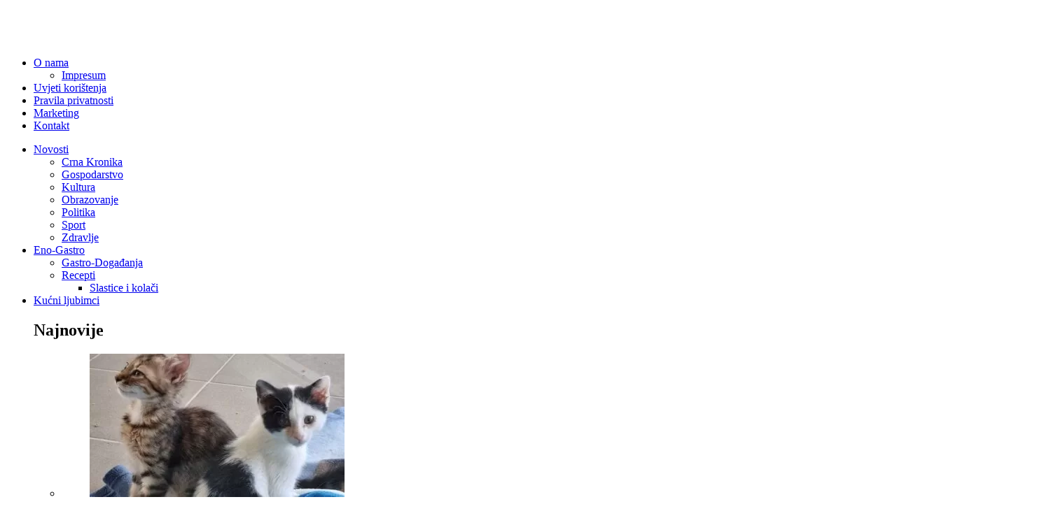

--- FILE ---
content_type: text/html; charset=UTF-8
request_url: https://www.istriaterramagica.eu/novosti/crna-kronika/porec-pazin-81-godisnjak-i-79-godisnjak-vjerovali-lazim-brokerima-i-ostali-bez-vise-desetaka-tisuca-eura/
body_size: 35878
content:
<!DOCTYPE html> <!--[if IE 8]><html class="no-js lt-ie10 lt-ie9" id="ie8" lang="hr"><![endif]--> <!--[if IE 9]><html class="no-js lt-ie10" id="ie9" lang="hr"><![endif]--> <!--[if !IE]><!--><html class="no-js" lang="hr"><!--<![endif]--><head><meta charset="UTF-8"/><link rel="profile" href="http://gmpg.org/xfn/11"/><link rel="pingback" href="https://www.istriaterramagica.eu/xmlrpc.php"/> <script defer src="[data-uri]"></script> <script defer src="https://www.istriaterramagica.eu/wp-content/cache/autoptimize/js/autoptimize_single_46971ec24754af0a4dcda163c34668e8.js" type="text/javascript" data-pressidium-cc-no-block></script> <script data-ad-client="ca-pub-3532631138976606" defer src="https://pagead2.googlesyndication.com/pagead/js/adsbygoogle.js"></script> <meta name='robots' content='index, follow, max-image-preview:large, max-snippet:-1, max-video-preview:-1' /><meta name="viewport" content="initial-scale=1.0, minimum-scale=1.0, height=device-height, width=device-width" /><link media="all" href="https://www.istriaterramagica.eu/wp-content/cache/autoptimize/css/autoptimize_07df0c57b3380c29f3201c05874a1cab.css" rel="stylesheet"><link media="screen" href="https://www.istriaterramagica.eu/wp-content/cache/autoptimize/css/autoptimize_19d23481a9a2c739620f85603ed3be12.css" rel="stylesheet"><title>POREČ/PAZIN: 81-godišnjak i 79-godišnjak vjerovali lažim brokerima i ostali bez više desetaka tisuća eura... &#8226; Istra Terra Magica</title><meta name="description" content="Crna Kronika &#8226; Policija upozorava građana da budu oprezni kako ne bi postali žrtve investicijskih prijevara da se dobro informiraju prije bilo kakvih ulaganja Pazinska" /><link rel="canonical" href="https://www.istriaterramagica.eu/novosti/crna-kronika/porec-pazin-81-godisnjak-i-79-godisnjak-vjerovali-lazim-brokerima-i-ostali-bez-vise-desetaka-tisuca-eura/" /><meta property="og:locale" content="hr_HR" /><meta property="og:type" content="article" /><meta property="og:title" content="POREČ/PAZIN: 81-godišnjak i 79-godišnjak vjerovali lažim brokerima i ostali bez više desetaka tisuća eura..." /><meta property="og:description" content="Crna Kronika &#8226; Policija upozorava građana da budu oprezni kako ne bi postali žrtve investicijskih prijevara da se dobro informiraju prije bilo kakvih ulaganja Pazinska" /><meta property="og:url" content="https://www.istriaterramagica.eu/novosti/crna-kronika/porec-pazin-81-godisnjak-i-79-godisnjak-vjerovali-lazim-brokerima-i-ostali-bez-vise-desetaka-tisuca-eura/" /><meta property="og:site_name" content="Istra Terra Magica" /><meta property="article:publisher" content="https://www.facebook.com/istraterramagicanews/" /><meta property="article:published_time" content="2023-07-28T12:03:21+00:00" /><meta property="article:modified_time" content="2023-07-28T12:04:26+00:00" /><meta property="og:image" content="https://www.istriaterramagica.eu/wp-content/uploads/2023/01/money-g2b975963d_640-euro-pixabay.jpg" /><meta property="og:image:width" content="640" /><meta property="og:image:height" content="427" /><meta property="og:image:type" content="image/jpeg" /><meta name="author" content="Istra Terra Magica Vijesti" /><meta name="twitter:card" content="summary_large_image" /><meta name="twitter:label1" content="Napisao/la" /><meta name="twitter:data1" content="Istra Terra Magica Vijesti" /><meta name="twitter:label2" content="Procijenjeno vrijeme čitanja" /><meta name="twitter:data2" content="3 minute" /> <script type="application/ld+json" class="yoast-schema-graph">{"@context":"https://schema.org","@graph":[{"@type":"Article","@id":"https://www.istriaterramagica.eu/novosti/crna-kronika/porec-pazin-81-godisnjak-i-79-godisnjak-vjerovali-lazim-brokerima-i-ostali-bez-vise-desetaka-tisuca-eura/#article","isPartOf":{"@id":"https://www.istriaterramagica.eu/novosti/crna-kronika/porec-pazin-81-godisnjak-i-79-godisnjak-vjerovali-lazim-brokerima-i-ostali-bez-vise-desetaka-tisuca-eura/"},"author":{"name":"Istra Terra Magica Vijesti","@id":"https://www.istriaterramagica.eu/#/schema/person/79cbe96befad53d3cb53c6ec8a88b95e"},"headline":"POREČ/PAZIN: 81-godišnjak i 79-godišnjak vjerovali lažim brokerima i ostali bez više desetaka tisuća eura&#8230;","datePublished":"2023-07-28T12:03:21+00:00","dateModified":"2023-07-28T12:04:26+00:00","mainEntityOfPage":{"@id":"https://www.istriaterramagica.eu/novosti/crna-kronika/porec-pazin-81-godisnjak-i-79-godisnjak-vjerovali-lazim-brokerima-i-ostali-bez-vise-desetaka-tisuca-eura/"},"wordCount":553,"publisher":{"@id":"https://www.istriaterramagica.eu/#organization"},"image":{"@id":"https://www.istriaterramagica.eu/novosti/crna-kronika/porec-pazin-81-godisnjak-i-79-godisnjak-vjerovali-lazim-brokerima-i-ostali-bez-vise-desetaka-tisuca-eura/#primaryimage"},"thumbnailUrl":"https://www.istriaterramagica.eu/wp-content/uploads/2023/01/money-g2b975963d_640-euro-pixabay.jpg","keywords":["Pazin","Poreč"],"articleSection":["Crna Kronika"],"inLanguage":"hr","copyrightYear":"2023","copyrightHolder":{"@id":"https://www.istriaterramagica.eu/#organization"}},{"@type":"WebPage","@id":"https://www.istriaterramagica.eu/novosti/crna-kronika/porec-pazin-81-godisnjak-i-79-godisnjak-vjerovali-lazim-brokerima-i-ostali-bez-vise-desetaka-tisuca-eura/","url":"https://www.istriaterramagica.eu/novosti/crna-kronika/porec-pazin-81-godisnjak-i-79-godisnjak-vjerovali-lazim-brokerima-i-ostali-bez-vise-desetaka-tisuca-eura/","name":"POREČ/PAZIN: 81-godišnjak i 79-godišnjak vjerovali lažim brokerima i ostali bez više desetaka tisuća eura... &#8226; Istra Terra Magica","isPartOf":{"@id":"https://www.istriaterramagica.eu/#website"},"primaryImageOfPage":{"@id":"https://www.istriaterramagica.eu/novosti/crna-kronika/porec-pazin-81-godisnjak-i-79-godisnjak-vjerovali-lazim-brokerima-i-ostali-bez-vise-desetaka-tisuca-eura/#primaryimage"},"image":{"@id":"https://www.istriaterramagica.eu/novosti/crna-kronika/porec-pazin-81-godisnjak-i-79-godisnjak-vjerovali-lazim-brokerima-i-ostali-bez-vise-desetaka-tisuca-eura/#primaryimage"},"thumbnailUrl":"https://www.istriaterramagica.eu/wp-content/uploads/2023/01/money-g2b975963d_640-euro-pixabay.jpg","datePublished":"2023-07-28T12:03:21+00:00","dateModified":"2023-07-28T12:04:26+00:00","description":"Crna Kronika &#8226; Policija upozorava građana da budu oprezni kako ne bi postali žrtve investicijskih prijevara da se dobro informiraju prije bilo kakvih ulaganja Pazinska","breadcrumb":{"@id":"https://www.istriaterramagica.eu/novosti/crna-kronika/porec-pazin-81-godisnjak-i-79-godisnjak-vjerovali-lazim-brokerima-i-ostali-bez-vise-desetaka-tisuca-eura/#breadcrumb"},"inLanguage":"hr","potentialAction":[{"@type":"ReadAction","target":["https://www.istriaterramagica.eu/novosti/crna-kronika/porec-pazin-81-godisnjak-i-79-godisnjak-vjerovali-lazim-brokerima-i-ostali-bez-vise-desetaka-tisuca-eura/"]}]},{"@type":"ImageObject","inLanguage":"hr","@id":"https://www.istriaterramagica.eu/novosti/crna-kronika/porec-pazin-81-godisnjak-i-79-godisnjak-vjerovali-lazim-brokerima-i-ostali-bez-vise-desetaka-tisuca-eura/#primaryimage","url":"https://www.istriaterramagica.eu/wp-content/uploads/2023/01/money-g2b975963d_640-euro-pixabay.jpg","contentUrl":"https://www.istriaterramagica.eu/wp-content/uploads/2023/01/money-g2b975963d_640-euro-pixabay.jpg","width":640,"height":427,"caption":"Ilustracija - Foto angelo luca iannaccone za Pixabay"},{"@type":"BreadcrumbList","@id":"https://www.istriaterramagica.eu/novosti/crna-kronika/porec-pazin-81-godisnjak-i-79-godisnjak-vjerovali-lazim-brokerima-i-ostali-bez-vise-desetaka-tisuca-eura/#breadcrumb","itemListElement":[{"@type":"ListItem","position":1,"name":"Početna stranica","item":"https://www.istriaterramagica.eu/"},{"@type":"ListItem","position":2,"name":"POREČ/PAZIN: 81-godišnjak i 79-godišnjak vjerovali lažim brokerima i ostali bez više desetaka tisuća eura&#8230;"}]},{"@type":"WebSite","@id":"https://www.istriaterramagica.eu/#website","url":"https://www.istriaterramagica.eu/","name":"Istra Terra Magica","description":"S Istrom u srcu!","publisher":{"@id":"https://www.istriaterramagica.eu/#organization"},"potentialAction":[{"@type":"SearchAction","target":{"@type":"EntryPoint","urlTemplate":"https://www.istriaterramagica.eu/?s={search_term_string}"},"query-input":{"@type":"PropertyValueSpecification","valueRequired":true,"valueName":"search_term_string"}}],"inLanguage":"hr"},{"@type":"Organization","@id":"https://www.istriaterramagica.eu/#organization","name":"Istria Terra Magica","url":"https://www.istriaterramagica.eu/","logo":{"@type":"ImageObject","inLanguage":"hr","@id":"https://www.istriaterramagica.eu/#/schema/logo/image/","url":"https://www.istriaterramagica.eu/wp-content/uploads/2019/01/logo-qar73-colori.png","contentUrl":"https://www.istriaterramagica.eu/wp-content/uploads/2019/01/logo-qar73-colori.png","width":797,"height":204,"caption":"Istria Terra Magica"},"image":{"@id":"https://www.istriaterramagica.eu/#/schema/logo/image/"},"sameAs":["https://www.facebook.com/istraterramagicanews/"]},{"@type":"Person","@id":"https://www.istriaterramagica.eu/#/schema/person/79cbe96befad53d3cb53c6ec8a88b95e","name":"Istra Terra Magica Vijesti","image":{"@type":"ImageObject","inLanguage":"hr","@id":"https://www.istriaterramagica.eu/#/schema/person/image/","url":"https://secure.gravatar.com/avatar/42c5eef30aa3304b30034cd4e810145071eaba5a5d9b24b4c4b4de05dedecf91?s=96&d=blank&r=g","contentUrl":"https://secure.gravatar.com/avatar/42c5eef30aa3304b30034cd4e810145071eaba5a5d9b24b4c4b4de05dedecf91?s=96&d=blank&r=g","caption":"Istra Terra Magica Vijesti"}}]}</script> <link rel="alternate" type="application/rss+xml" title="Istra Terra Magica &raquo; Kanal" href="https://www.istriaterramagica.eu/feed/" /><link rel="alternate" type="application/rss+xml" title="Istra Terra Magica &raquo; Kanal komentara" href="https://www.istriaterramagica.eu/comments/feed/" /> <script type="text/javascript" id="wpp-js" src="https://www.istriaterramagica.eu/wp-content/plugins/wordpress-popular-posts/assets/js/wpp.min.js?ver=7.3.6" data-sampling="1" data-sampling-rate="100" data-api-url="https://www.istriaterramagica.eu/wp-json/wordpress-popular-posts" data-post-id="107282" data-token="730f294631" data-lang="0" data-debug="0"></script>  <script src="//www.googletagmanager.com/gtag/js?id=G-R0119KK0V9"  data-cfasync="false" data-wpfc-render="false" type="text/javascript" async></script> <script data-cfasync="false" data-wpfc-render="false" type="text/javascript">var mi_version = '9.9.0';
				var mi_track_user = true;
				var mi_no_track_reason = '';
								var MonsterInsightsDefaultLocations = {"page_location":"https:\/\/www.istriaterramagica.eu\/novosti\/crna-kronika\/porec-pazin-81-godisnjak-i-79-godisnjak-vjerovali-lazim-brokerima-i-ostali-bez-vise-desetaka-tisuca-eura\/"};
								if ( typeof MonsterInsightsPrivacyGuardFilter === 'function' ) {
					var MonsterInsightsLocations = (typeof MonsterInsightsExcludeQuery === 'object') ? MonsterInsightsPrivacyGuardFilter( MonsterInsightsExcludeQuery ) : MonsterInsightsPrivacyGuardFilter( MonsterInsightsDefaultLocations );
				} else {
					var MonsterInsightsLocations = (typeof MonsterInsightsExcludeQuery === 'object') ? MonsterInsightsExcludeQuery : MonsterInsightsDefaultLocations;
				}

								var disableStrs = [
										'ga-disable-G-R0119KK0V9',
									];

				/* Function to detect opted out users */
				function __gtagTrackerIsOptedOut() {
					for (var index = 0; index < disableStrs.length; index++) {
						if (document.cookie.indexOf(disableStrs[index] + '=true') > -1) {
							return true;
						}
					}

					return false;
				}

				/* Disable tracking if the opt-out cookie exists. */
				if (__gtagTrackerIsOptedOut()) {
					for (var index = 0; index < disableStrs.length; index++) {
						window[disableStrs[index]] = true;
					}
				}

				/* Opt-out function */
				function __gtagTrackerOptout() {
					for (var index = 0; index < disableStrs.length; index++) {
						document.cookie = disableStrs[index] + '=true; expires=Thu, 31 Dec 2099 23:59:59 UTC; path=/';
						window[disableStrs[index]] = true;
					}
				}

				if ('undefined' === typeof gaOptout) {
					function gaOptout() {
						__gtagTrackerOptout();
					}
				}
								window.dataLayer = window.dataLayer || [];

				window.MonsterInsightsDualTracker = {
					helpers: {},
					trackers: {},
				};
				if (mi_track_user) {
					function __gtagDataLayer() {
						dataLayer.push(arguments);
					}

					function __gtagTracker(type, name, parameters) {
						if (!parameters) {
							parameters = {};
						}

						if (parameters.send_to) {
							__gtagDataLayer.apply(null, arguments);
							return;
						}

						if (type === 'event') {
														parameters.send_to = monsterinsights_frontend.v4_id;
							var hookName = name;
							if (typeof parameters['event_category'] !== 'undefined') {
								hookName = parameters['event_category'] + ':' + name;
							}

							if (typeof MonsterInsightsDualTracker.trackers[hookName] !== 'undefined') {
								MonsterInsightsDualTracker.trackers[hookName](parameters);
							} else {
								__gtagDataLayer('event', name, parameters);
							}
							
						} else {
							__gtagDataLayer.apply(null, arguments);
						}
					}

					__gtagTracker('js', new Date());
					__gtagTracker('set', {
						'developer_id.dZGIzZG': true,
											});
					if ( MonsterInsightsLocations.page_location ) {
						__gtagTracker('set', MonsterInsightsLocations);
					}
										__gtagTracker('config', 'G-R0119KK0V9', {"forceSSL":"true","anonymize_ip":"true"} );
										window.gtag = __gtagTracker;										(function () {
						/* https://developers.google.com/analytics/devguides/collection/analyticsjs/ */
						/* ga and __gaTracker compatibility shim. */
						var noopfn = function () {
							return null;
						};
						var newtracker = function () {
							return new Tracker();
						};
						var Tracker = function () {
							return null;
						};
						var p = Tracker.prototype;
						p.get = noopfn;
						p.set = noopfn;
						p.send = function () {
							var args = Array.prototype.slice.call(arguments);
							args.unshift('send');
							__gaTracker.apply(null, args);
						};
						var __gaTracker = function () {
							var len = arguments.length;
							if (len === 0) {
								return;
							}
							var f = arguments[len - 1];
							if (typeof f !== 'object' || f === null || typeof f.hitCallback !== 'function') {
								if ('send' === arguments[0]) {
									var hitConverted, hitObject = false, action;
									if ('event' === arguments[1]) {
										if ('undefined' !== typeof arguments[3]) {
											hitObject = {
												'eventAction': arguments[3],
												'eventCategory': arguments[2],
												'eventLabel': arguments[4],
												'value': arguments[5] ? arguments[5] : 1,
											}
										}
									}
									if ('pageview' === arguments[1]) {
										if ('undefined' !== typeof arguments[2]) {
											hitObject = {
												'eventAction': 'page_view',
												'page_path': arguments[2],
											}
										}
									}
									if (typeof arguments[2] === 'object') {
										hitObject = arguments[2];
									}
									if (typeof arguments[5] === 'object') {
										Object.assign(hitObject, arguments[5]);
									}
									if ('undefined' !== typeof arguments[1].hitType) {
										hitObject = arguments[1];
										if ('pageview' === hitObject.hitType) {
											hitObject.eventAction = 'page_view';
										}
									}
									if (hitObject) {
										action = 'timing' === arguments[1].hitType ? 'timing_complete' : hitObject.eventAction;
										hitConverted = mapArgs(hitObject);
										__gtagTracker('event', action, hitConverted);
									}
								}
								return;
							}

							function mapArgs(args) {
								var arg, hit = {};
								var gaMap = {
									'eventCategory': 'event_category',
									'eventAction': 'event_action',
									'eventLabel': 'event_label',
									'eventValue': 'event_value',
									'nonInteraction': 'non_interaction',
									'timingCategory': 'event_category',
									'timingVar': 'name',
									'timingValue': 'value',
									'timingLabel': 'event_label',
									'page': 'page_path',
									'location': 'page_location',
									'title': 'page_title',
									'referrer' : 'page_referrer',
								};
								for (arg in args) {
																		if (!(!args.hasOwnProperty(arg) || !gaMap.hasOwnProperty(arg))) {
										hit[gaMap[arg]] = args[arg];
									} else {
										hit[arg] = args[arg];
									}
								}
								return hit;
							}

							try {
								f.hitCallback();
							} catch (ex) {
							}
						};
						__gaTracker.create = newtracker;
						__gaTracker.getByName = newtracker;
						__gaTracker.getAll = function () {
							return [];
						};
						__gaTracker.remove = noopfn;
						__gaTracker.loaded = true;
						window['__gaTracker'] = __gaTracker;
					})();
									} else {
										console.log("");
					(function () {
						function __gtagTracker() {
							return null;
						}

						window['__gtagTracker'] = __gtagTracker;
						window['gtag'] = __gtagTracker;
					})();
									}</script>  <script defer src="[data-uri]"></script> <link rel='stylesheet' id='bimber-dynamic-style-css' href='https://www.istriaterramagica.eu/wp-content/cache/autoptimize/css/autoptimize_single_31470e5fbbeccd98a49d53603aa80051.css' type='text/css' media='all' /> <script defer id="consent-mode-script-js-extra" src="[data-uri]"></script> <script type="text/javascript" defer src="https://www.istriaterramagica.eu/wp-content/cache/autoptimize/js/autoptimize_single_445956bb99e4f95bb9dc5fe6b64a52a1.js?ver=e12e26152e9ebe6a26ba" id="consent-mode-script-js"></script> <script type="text/javascript" defer src="https://www.istriaterramagica.eu/wp-content/plugins/google-analytics-for-wordpress/assets/js/frontend-gtag.min.js?ver=9.9.0" id="monsterinsights-frontend-script-js" async="async" data-wp-strategy="async"></script> <script data-cfasync="false" data-wpfc-render="false" type="text/javascript" id='monsterinsights-frontend-script-js-extra'>var monsterinsights_frontend = {"js_events_tracking":"true","download_extensions":"doc,pdf,ppt,zip,xls,docx,pptx,xlsx","inbound_paths":"[]","home_url":"https:\/\/www.istriaterramagica.eu","hash_tracking":"false","v4_id":"G-R0119KK0V9"};</script> <script type="text/javascript" defer src="https://www.istriaterramagica.eu/wp-includes/js/jquery/jquery.min.js?ver=3.7.1" id="jquery-core-js"></script> <script type="text/javascript" defer src="https://www.istriaterramagica.eu/wp-includes/js/jquery/jquery-migrate.min.js?ver=3.4.1" id="jquery-migrate-js"></script> <script type="text/javascript" defer src="https://www.istriaterramagica.eu/wp-content/cache/autoptimize/js/autoptimize_single_2c36e13663ee776ad5a9c689426a46b0.js?ver=1.3.4" id="adace-slideup-js"></script> <script type="text/javascript" defer src="https://www.istriaterramagica.eu/wp-content/cache/autoptimize/js/autoptimize_single_17f8f61edcf97131865e36944564356e.js?ver=1.3.4" id="shoppable-images-js-js"></script> <script type="text/javascript" defer src="https://www.istriaterramagica.eu/wp-content/cache/autoptimize/js/autoptimize_single_498097da6ffcdade2a043ce2a8b1873a.js?ver=1.3.4" id="adace-coupons-js"></script> <script type="text/javascript" defer src="https://www.istriaterramagica.eu/wp-content/themes/bimber/js/modernizr/modernizr-custom.min.js?ver=3.3.0" id="modernizr-js"></script> <link rel="EditURI" type="application/rsd+xml" title="RSD" href="https://www.istriaterramagica.eu/xmlrpc.php?rsd" /><link rel='shortlink' href='https://www.istriaterramagica.eu/?p=107282' /> <script defer src="[data-uri]"></script> <link rel="icon" href="https://www.istriaterramagica.eu/wp-content/uploads/2018/09/cropped-fav-32x32.png" sizes="32x32" /><link rel="icon" href="https://www.istriaterramagica.eu/wp-content/uploads/2018/09/cropped-fav-192x192.png" sizes="192x192" /><link rel="apple-touch-icon" href="https://www.istriaterramagica.eu/wp-content/uploads/2018/09/cropped-fav-180x180.png" /><meta name="msapplication-TileImage" content="https://www.istriaterramagica.eu/wp-content/uploads/2018/09/cropped-fav-270x270.png" /><meta name="g1:switch-skin-css" content="https://www.istriaterramagica.eu/wp-content/themes/bimber/css/7.4.4/styles/mode-dark.min.css" /> <script>if("undefined"!=typeof localStorage){var skinItemId=document.getElementsByName("g1:skin-item-id");skinItemId=skinItemId.length>0?skinItemId[0].getAttribute("content"):"g1_skin",window.g1SwitchSkin=function(e,t){if(e){var n=document.getElementById("g1-switch-skin-css");if(n){n.parentNode.removeChild(n),document.documentElement.classList.remove("g1-skinmode");try{localStorage.removeItem(skinItemId)}catch(e){}}else{t?document.write('<link id="g1-switch-skin-css" rel="stylesheet" type="text/css" media="all" href="'+document.getElementsByName("g1:switch-skin-css")[0].getAttribute("content")+'" />'):((n=document.createElement("link")).id="g1-switch-skin-css",n.href=document.getElementsByName("g1:switch-skin-css")[0].getAttribute("content"),n.rel="stylesheet",n.media="all",document.head.appendChild(n)),document.documentElement.classList.add("g1-skinmode");try{localStorage.setItem(skinItemId,e)}catch(e){}}}};try{var mode=localStorage.getItem(skinItemId);window.g1SwitchSkin(mode,!0)}catch(e){}}</script> <script defer src="[data-uri]"></script>  <script defer src="[data-uri]"></script> </head><body class="wp-singular post-template-default single single-post postid-107282 single-format-standard wp-embed-responsive wp-theme-bimber wp-child-theme-bimber-child-theme pressidium-cc-theme g1-layout-stretched g1-hoverable g1-has-mobile-logo g1-sidebar-normal" itemscope itemtype="http://schema.org/WebPage"> <noscript><iframe src="https://www.googletagmanager.com/ns.html?id=GTM-P6N2LV7T"
height="0" width="0" style="display:none;visibility:hidden"></iframe></noscript><div class="g1-body-inner"><div id="page"><div class="g1-row g1-row-layout-page g1-hb-row g1-hb-row-normal g1-hb-row-a g1-hb-row-1 g1-hb-boxed g1-hb-sticky-off g1-hb-shadow-off"><div class="g1-row-inner"><div class="g1-column g1-dropable"><div class="g1-bin-1 g1-bin-grow-off"><div class="g1-bin g1-bin-align-left"></div></div><div class="g1-bin-2 g1-bin-grow-off"><div class="g1-bin g1-bin-align-center"><div class="g1-id"><p class="g1-mega g1-mega-1st site-title"> <a class="g1-logo-wrapper"
 href="https://www.istriaterramagica.eu/" rel="home"> <picture><source data-srcset="https://www.istriaterramagica.eu/wp-content/webp-express/webp-images/uploads/2018/12/itm_logo_2018-12-retina.png.webp 2x,https://www.istriaterramagica.eu/wp-content/uploads/2018/12/itm_logo_2018-12.png" type="image/webp"><noscript><img class="g1-logo g1-logo-default webpexpress-processed" width="248" height="45" src="https://www.istriaterramagica.eu/wp-content/uploads/2018/12/itm_logo_2018-12.png" srcset="https://www.istriaterramagica.eu/wp-content/uploads/2018/12/itm_logo_2018-12-retina.png 2x,https://www.istriaterramagica.eu/wp-content/uploads/2018/12/itm_logo_2018-12.png 1x" alt="Istra Terra Magica"></noscript><img class="lazyload g1-logo g1-logo-default webpexpress-processed" width="248" height="45" src='data:image/svg+xml,%3Csvg%20xmlns=%22http://www.w3.org/2000/svg%22%20viewBox=%220%200%20248%2045%22%3E%3C/svg%3E' data-src="https://www.istriaterramagica.eu/wp-content/uploads/2018/12/itm_logo_2018-12.png" data-srcset="https://www.istriaterramagica.eu/wp-content/uploads/2018/12/itm_logo_2018-12-retina.png 2x,https://www.istriaterramagica.eu/wp-content/uploads/2018/12/itm_logo_2018-12.png 1x" alt="Istra Terra Magica"></picture> </a></p></div></div></div><div class="g1-bin-3 g1-bin-grow-off"><div class="g1-bin g1-bin-align-right"><nav id="g1-secondary-nav" class="g1-secondary-nav"><ul id="g1-secondary-nav-menu" class="g1-secondary-nav-menu"><li id="menu-item-98" class="menu-item menu-item-type-post_type menu-item-object-page menu-item-has-children menu-item-g1-standard menu-item-98 menu-item-g1-standard"><a href="https://www.istriaterramagica.eu/o-nama/">O nama</a><ul class="sub-menu"><li id="menu-item-12893" class="menu-item menu-item-type-post_type menu-item-object-page menu-item-12893"><a href="https://www.istriaterramagica.eu/impresum/">Impresum</a></li></ul></li><li id="menu-item-12767" class="menu-item menu-item-type-post_type menu-item-object-page menu-item-g1-standard menu-item-12767"><a href="https://www.istriaterramagica.eu/uvjeti-koristenja/">Uvjeti korištenja</a></li><li id="menu-item-647" class="menu-item menu-item-type-post_type menu-item-object-page menu-item-privacy-policy menu-item-g1-standard menu-item-647"><a rel="privacy-policy" href="https://www.istriaterramagica.eu/pravila-privatnosti/">Pravila privatnosti</a></li><li id="menu-item-13125" class="menu-item menu-item-type-post_type menu-item-object-page menu-item-g1-standard menu-item-13125"><a href="https://www.istriaterramagica.eu/marketing/">Marketing</a></li><li id="menu-item-15117" class="menu-item menu-item-type-post_type menu-item-object-page menu-item-g1-standard menu-item-15117"><a href="https://www.istriaterramagica.eu/kontakt/">Kontakt</a></li></ul></nav></div></div></div></div><div class="g1-row-background"></div></div><div class="g1-sticky-top-wrapper g1-hb-row-2"><div class="g1-row g1-row-layout-page g1-hb-row g1-hb-row-normal g1-hb-row-b g1-hb-row-2 g1-hb-boxed g1-hb-sticky-on g1-hb-shadow-on"><div class="g1-row-inner"><div class="g1-column g1-dropable"><div class="g1-bin-1 g1-bin-grow-off"><div class="g1-bin g1-bin-align-left"><nav id="g1-primary-nav" class="g1-primary-nav"><ul id="g1-primary-nav-menu" class="g1-primary-nav-menu"><li id="menu-item-51" class="menu-item menu-item-type-taxonomy menu-item-object-category current-post-ancestor menu-item-has-children menu-item-g1-standard menu-item-51"><a href="https://www.istriaterramagica.eu/kategorija/novosti/">Novosti</a><ul class="sub-menu"><li id="menu-item-52" class="menu-item menu-item-type-taxonomy menu-item-object-category current-post-ancestor current-menu-parent current-post-parent menu-item-52"><a href="https://www.istriaterramagica.eu/kategorija/novosti/crna-kronika/">Crna Kronika</a></li><li id="menu-item-13422" class="menu-item menu-item-type-taxonomy menu-item-object-category menu-item-13422"><a href="https://www.istriaterramagica.eu/kategorija/novosti/gospodarstvo/">Gospodarstvo</a></li><li id="menu-item-13744" class="menu-item menu-item-type-taxonomy menu-item-object-category menu-item-13744"><a href="https://www.istriaterramagica.eu/kategorija/novosti/kultura/">Kultura</a></li><li id="menu-item-13423" class="menu-item menu-item-type-taxonomy menu-item-object-category menu-item-13423"><a href="https://www.istriaterramagica.eu/kategorija/novosti/obrazovanje/">Obrazovanje</a></li><li id="menu-item-292" class="menu-item menu-item-type-taxonomy menu-item-object-category menu-item-292"><a href="https://www.istriaterramagica.eu/kategorija/novosti/politika/">Politika</a></li><li id="menu-item-53" class="menu-item menu-item-type-taxonomy menu-item-object-category menu-item-53"><a href="https://www.istriaterramagica.eu/kategorija/novosti/sport/">Sport</a></li><li id="menu-item-13497" class="menu-item menu-item-type-taxonomy menu-item-object-category menu-item-13497"><a href="https://www.istriaterramagica.eu/kategorija/novosti/zdravlje/">Zdravlje</a></li></ul></li><li id="menu-item-48" class="menu-item menu-item-type-taxonomy menu-item-object-category menu-item-has-children menu-item-g1-standard menu-item-48"><a href="https://www.istriaterramagica.eu/kategorija/eno-gastro/">Eno-Gastro</a><ul class="sub-menu"><li id="menu-item-49" class="menu-item menu-item-type-taxonomy menu-item-object-category menu-item-49"><a href="https://www.istriaterramagica.eu/kategorija/eno-gastro/dogadjanja/">Gastro-Događanja</a></li><li id="menu-item-180" class="menu-item menu-item-type-taxonomy menu-item-object-category menu-item-has-children menu-item-180"><a href="https://www.istriaterramagica.eu/kategorija/eno-gastro/recepti/">Recepti</a><ul class="sub-menu"><li id="menu-item-181" class="menu-item menu-item-type-taxonomy menu-item-object-category menu-item-181"><a href="https://www.istriaterramagica.eu/kategorija/eno-gastro/recepti/slastice-i-kolaci/">Slastice i kolači</a></li></ul></li></ul></li><li id="menu-item-956" class="menu-item menu-item-type-taxonomy menu-item-object-category menu-item-g1-mega menu-item-has-children menu-item-956"><a href="https://www.istriaterramagica.eu/kategorija/kucni-ljubimci/">Kućni ljubimci</a><div class="sub-menu-wrapper"><div class="g1-row"><div class="g1-row-inner"><div class="g1-column"><div class="g1-collection g1-collection-columns-4"><h2 class="g1-delta g1-delta-2nd screen-reader-text g1-collection-title"><span>Najnovije</span></h2><div class="g1-collection-viewport"><ul class="g1-collection-items"><li class="g1-collection-item"><article class="entry-tpl-grid entry-tpl-grid-s post-136931 post type-post status-publish format-standard has-post-thumbnail category-kucni-ljubimci tag-istra tag-porec tag-pula tag-umag"><figure class="entry-featured-media " ><a title="AKCIJA U ISTRI: U 9 gradova i općina sterilizirajte mačke po povoljnim cijenama" class="g1-frame" href="https://www.istriaterramagica.eu/kucni-ljubimci/akcija-u-istri-u-9-gradova-i-opcina-sterilizirajte-macke-po-povoljnim-cijenama/"><div class="g1-frame-inner" style="padding-bottom: 56.31868132%;"><picture><source data-srcset="https://www.istriaterramagica.eu/wp-content/webp-express/webp-images/uploads/2023/07/POREC-111-skloniste-za-macke-364x205.jpg.webp 364w, https://www.istriaterramagica.eu/wp-content/webp-express/webp-images/uploads/2023/07/POREC-111-skloniste-za-macke-192x108.jpg.webp 192w, https://www.istriaterramagica.eu/wp-content/webp-express/webp-images/uploads/2023/07/POREC-111-skloniste-za-macke-384x216.jpg.webp 384w" sizes="(max-width: 364px) 100vw, 364px" type="image/webp"><img width="364" height="205" src="https://www.istriaterramagica.eu/wp-content/uploads/2023/07/POREC-111-skloniste-za-macke-364x205.jpg" class="attachment-bimber-grid-standard size-bimber-grid-standard wp-post-image webpexpress-processed" alt="mačke" decoding="async" fetchpriority="high" srcset="https://www.istriaterramagica.eu/wp-content/uploads/2023/07/POREC-111-skloniste-za-macke-364x205.jpg 364w, https://www.istriaterramagica.eu/wp-content/uploads/2023/07/POREC-111-skloniste-za-macke-192x108.jpg 192w, https://www.istriaterramagica.eu/wp-content/uploads/2023/07/POREC-111-skloniste-za-macke-384x216.jpg 384w" sizes="(max-width: 364px) 100vw, 364px"></picture><span class="g1-frame-icon g1-frame-icon-"></span></div></a></figure><div class="entry-body"><header class="entry-header"><div class="entry-before-title"></div><h3 class="g1-delta g1-delta-1st entry-title"><a href="https://www.istriaterramagica.eu/kucni-ljubimci/akcija-u-istri-u-9-gradova-i-opcina-sterilizirajte-macke-po-povoljnim-cijenama/" rel="bookmark">AKCIJA U ISTRI: U 9 gradova i općina sterilizirajte mačke po povoljnim cijenama</a></h3></header></div></article></li><li class="g1-collection-item"><article class="entry-tpl-grid entry-tpl-grid-s post-133812 post type-post status-publish format-standard has-post-thumbnail category-kucni-ljubimci tag-porec"><figure class="entry-featured-media " ><a title="POREČ: Na slatkom štandu SOS Šapa skupljena lijepa donacija za nezbrinute životinje" class="g1-frame" href="https://www.istriaterramagica.eu/kucni-ljubimci/porec-na-slatkom-standu-sos-sapa-skupljena-lijepa-donacija-za-nezbrinute-zivotinje/"><div class="g1-frame-inner" style="padding-bottom: 56.31868132%;"><picture><source data-srcset="https://www.istriaterramagica.eu/wp-content/webp-express/webp-images/uploads/2024/11/sos-sape-porec-364x205.jpg.webp 364w, https://www.istriaterramagica.eu/wp-content/webp-express/webp-images/uploads/2024/11/sos-sape-porec-192x108.jpg.webp 192w, https://www.istriaterramagica.eu/wp-content/webp-express/webp-images/uploads/2024/11/sos-sape-porec-384x216.jpg.webp 384w" sizes="(max-width: 364px) 100vw, 364px" type="image/webp"><noscript><img width="364" height="205" src="https://www.istriaterramagica.eu/wp-content/uploads/2024/11/sos-sape-porec-364x205.jpg" class="attachment-bimber-grid-standard size-bimber-grid-standard wp-post-image webpexpress-processed" alt="Foto SOS Šape Poreč" decoding="async" srcset="https://www.istriaterramagica.eu/wp-content/uploads/2024/11/sos-sape-porec-364x205.jpg 364w, https://www.istriaterramagica.eu/wp-content/uploads/2024/11/sos-sape-porec-192x108.jpg 192w, https://www.istriaterramagica.eu/wp-content/uploads/2024/11/sos-sape-porec-384x216.jpg 384w" sizes="(max-width: 364px) 100vw, 364px"></noscript><img width="364" height="205" src='data:image/svg+xml,%3Csvg%20xmlns=%22http://www.w3.org/2000/svg%22%20viewBox=%220%200%20364%20205%22%3E%3C/svg%3E' data-src="https://www.istriaterramagica.eu/wp-content/uploads/2024/11/sos-sape-porec-364x205.jpg" class="lazyload attachment-bimber-grid-standard size-bimber-grid-standard wp-post-image webpexpress-processed" alt="Foto SOS Šape Poreč" decoding="async" data-srcset="https://www.istriaterramagica.eu/wp-content/uploads/2024/11/sos-sape-porec-364x205.jpg 364w, https://www.istriaterramagica.eu/wp-content/uploads/2024/11/sos-sape-porec-192x108.jpg 192w, https://www.istriaterramagica.eu/wp-content/uploads/2024/11/sos-sape-porec-384x216.jpg 384w" data-sizes="(max-width: 364px) 100vw, 364px"></picture><span class="g1-frame-icon g1-frame-icon-"></span></div></a></figure><div class="entry-body"><header class="entry-header"><div class="entry-before-title"></div><h3 class="g1-delta g1-delta-1st entry-title"><a href="https://www.istriaterramagica.eu/kucni-ljubimci/porec-na-slatkom-standu-sos-sapa-skupljena-lijepa-donacija-za-nezbrinute-zivotinje/" rel="bookmark">POREČ: Na slatkom štandu SOS Šapa skupljena lijepa donacija za nezbrinute životinje</a></h3></header></div></article></li><li class="g1-collection-item"><article class="entry-tpl-grid entry-tpl-grid-s post-124039 post type-post status-publish format-standard has-post-thumbnail category-kucni-ljubimci tag-novigrad"><figure class="entry-featured-media " ><a title="NOVIGRAD: U Karpinjanu uređen park za pse" class="g1-frame" href="https://www.istriaterramagica.eu/kucni-ljubimci/novigrad-u-karpinjanu-ureden-park-za-pse/"><div class="g1-frame-inner" style="padding-bottom: 56.31868132%;"><picture><source data-srcset="https://www.istriaterramagica.eu/wp-content/webp-express/webp-images/uploads/2024/06/parkzapse-a-364x205.jpg.webp 364w, https://www.istriaterramagica.eu/wp-content/webp-express/webp-images/uploads/2024/06/parkzapse-a-300x169.jpg.webp 300w, https://www.istriaterramagica.eu/wp-content/webp-express/webp-images/uploads/2024/06/parkzapse-a-192x108.jpg.webp 192w, https://www.istriaterramagica.eu/wp-content/webp-express/webp-images/uploads/2024/06/parkzapse-a-384x216.jpg.webp 384w, https://www.istriaterramagica.eu/wp-content/webp-express/webp-images/uploads/2024/06/parkzapse-a-85x48.jpg.webp 85w, https://www.istriaterramagica.eu/wp-content/webp-express/webp-images/uploads/2024/06/parkzapse-a-171x96.jpg.webp 171w, https://www.istriaterramagica.eu/wp-content/webp-express/webp-images/uploads/2024/06/parkzapse-a.jpg.webp 540w" sizes="(max-width: 364px) 100vw, 364px" type="image/webp"><noscript><img width="364" height="205" src="https://www.istriaterramagica.eu/wp-content/uploads/2024/06/parkzapse-a-364x205.jpg" class="attachment-bimber-grid-standard size-bimber-grid-standard wp-post-image webpexpress-processed" alt="Foto Grad Novigrad" decoding="async" srcset="https://www.istriaterramagica.eu/wp-content/uploads/2024/06/parkzapse-a-364x205.jpg 364w, https://www.istriaterramagica.eu/wp-content/uploads/2024/06/parkzapse-a-300x169.jpg 300w, https://www.istriaterramagica.eu/wp-content/uploads/2024/06/parkzapse-a-192x108.jpg 192w, https://www.istriaterramagica.eu/wp-content/uploads/2024/06/parkzapse-a-384x216.jpg 384w, https://www.istriaterramagica.eu/wp-content/uploads/2024/06/parkzapse-a-85x48.jpg 85w, https://www.istriaterramagica.eu/wp-content/uploads/2024/06/parkzapse-a-171x96.jpg 171w, https://www.istriaterramagica.eu/wp-content/uploads/2024/06/parkzapse-a.jpg 540w" sizes="(max-width: 364px) 100vw, 364px"></noscript><img width="364" height="205" src='data:image/svg+xml,%3Csvg%20xmlns=%22http://www.w3.org/2000/svg%22%20viewBox=%220%200%20364%20205%22%3E%3C/svg%3E' data-src="https://www.istriaterramagica.eu/wp-content/uploads/2024/06/parkzapse-a-364x205.jpg" class="lazyload attachment-bimber-grid-standard size-bimber-grid-standard wp-post-image webpexpress-processed" alt="Foto Grad Novigrad" decoding="async" data-srcset="https://www.istriaterramagica.eu/wp-content/uploads/2024/06/parkzapse-a-364x205.jpg 364w, https://www.istriaterramagica.eu/wp-content/uploads/2024/06/parkzapse-a-300x169.jpg 300w, https://www.istriaterramagica.eu/wp-content/uploads/2024/06/parkzapse-a-192x108.jpg 192w, https://www.istriaterramagica.eu/wp-content/uploads/2024/06/parkzapse-a-384x216.jpg 384w, https://www.istriaterramagica.eu/wp-content/uploads/2024/06/parkzapse-a-85x48.jpg 85w, https://www.istriaterramagica.eu/wp-content/uploads/2024/06/parkzapse-a-171x96.jpg 171w, https://www.istriaterramagica.eu/wp-content/uploads/2024/06/parkzapse-a.jpg 540w" data-sizes="(max-width: 364px) 100vw, 364px"></picture><span class="g1-frame-icon g1-frame-icon-"></span></div></a></figure><div class="entry-body"><header class="entry-header"><div class="entry-before-title"></div><h3 class="g1-delta g1-delta-1st entry-title"><a href="https://www.istriaterramagica.eu/kucni-ljubimci/novigrad-u-karpinjanu-ureden-park-za-pse/" rel="bookmark">NOVIGRAD: U Karpinjanu uređen park za pse</a></h3></header></div></article></li><li class="g1-collection-item"><article class="entry-tpl-grid entry-tpl-grid-s post-120227 post type-post status-publish format-standard has-post-thumbnail category-kucni-ljubimci tag-istra tag-zminj"><figure class="entry-featured-media " ><a title="U SRCU ISTRE: U žminjskoj školi za pse “Dolotarea” kako se ponašati uči 50 polaznika" class="g1-frame" href="https://www.istriaterramagica.eu/kucni-ljubimci/u-srcu-istre-u-zminjskoj-skoli-za-pse-dolotarea-kako-se-ponasati-uci-50-polaznika/"><div class="g1-frame-inner" style="padding-bottom: 56.31868132%;"><picture><source data-srcset="https://www.istriaterramagica.eu/wp-content/webp-express/webp-images/uploads/2024/04/kristijan-dresura-pasa-364x205.jpg.webp 364w, https://www.istriaterramagica.eu/wp-content/webp-express/webp-images/uploads/2024/04/kristijan-dresura-pasa-192x108.jpg.webp 192w, https://www.istriaterramagica.eu/wp-content/webp-express/webp-images/uploads/2024/04/kristijan-dresura-pasa-384x216.jpg.webp 384w, https://www.istriaterramagica.eu/wp-content/webp-express/webp-images/uploads/2024/04/kristijan-dresura-pasa-728x409.jpg.webp 728w, https://www.istriaterramagica.eu/wp-content/webp-express/webp-images/uploads/2024/04/kristijan-dresura-pasa-561x316.jpg.webp 561w" sizes="(max-width: 364px) 100vw, 364px" type="image/webp"><noscript><img width="364" height="205" src="https://www.istriaterramagica.eu/wp-content/uploads/2024/04/kristijan-dresura-pasa-364x205.jpg" class="attachment-bimber-grid-standard size-bimber-grid-standard wp-post-image webpexpress-processed" alt="škola za pse doloratea žminj" decoding="async" srcset="https://www.istriaterramagica.eu/wp-content/uploads/2024/04/kristijan-dresura-pasa-364x205.jpg 364w, https://www.istriaterramagica.eu/wp-content/uploads/2024/04/kristijan-dresura-pasa-192x108.jpg 192w, https://www.istriaterramagica.eu/wp-content/uploads/2024/04/kristijan-dresura-pasa-384x216.jpg 384w, https://www.istriaterramagica.eu/wp-content/uploads/2024/04/kristijan-dresura-pasa-728x409.jpg 728w, https://www.istriaterramagica.eu/wp-content/uploads/2024/04/kristijan-dresura-pasa-561x316.jpg 561w" sizes="(max-width: 364px) 100vw, 364px"></noscript><img width="364" height="205" src='data:image/svg+xml,%3Csvg%20xmlns=%22http://www.w3.org/2000/svg%22%20viewBox=%220%200%20364%20205%22%3E%3C/svg%3E' data-src="https://www.istriaterramagica.eu/wp-content/uploads/2024/04/kristijan-dresura-pasa-364x205.jpg" class="lazyload attachment-bimber-grid-standard size-bimber-grid-standard wp-post-image webpexpress-processed" alt="škola za pse doloratea žminj" decoding="async" data-srcset="https://www.istriaterramagica.eu/wp-content/uploads/2024/04/kristijan-dresura-pasa-364x205.jpg 364w, https://www.istriaterramagica.eu/wp-content/uploads/2024/04/kristijan-dresura-pasa-192x108.jpg 192w, https://www.istriaterramagica.eu/wp-content/uploads/2024/04/kristijan-dresura-pasa-384x216.jpg 384w, https://www.istriaterramagica.eu/wp-content/uploads/2024/04/kristijan-dresura-pasa-728x409.jpg 728w, https://www.istriaterramagica.eu/wp-content/uploads/2024/04/kristijan-dresura-pasa-561x316.jpg 561w" data-sizes="(max-width: 364px) 100vw, 364px"></picture><span class="g1-frame-icon g1-frame-icon-"></span></div></a></figure><div class="entry-body"><header class="entry-header"><div class="entry-before-title"></div><h3 class="g1-delta g1-delta-1st entry-title"><a href="https://www.istriaterramagica.eu/kucni-ljubimci/u-srcu-istre-u-zminjskoj-skoli-za-pse-dolotarea-kako-se-ponasati-uci-50-polaznika/" rel="bookmark">U SRCU ISTRE: U žminjskoj školi za pse “Dolotarea” kako se ponašati uči 50 polaznika</a></h3></header></div></article></li></ul></div></div></div></div></div></div></li><li id="menu-item-1217" class="menu-item menu-item-type-taxonomy menu-item-object-category menu-item-has-children menu-item-g1-standard menu-item-1217"><a href="https://www.istriaterramagica.eu/kategorija/scena/">Zabava</a><ul class="sub-menu"><li id="menu-item-7668" class="menu-item menu-item-type-taxonomy menu-item-object-category menu-item-7668"><a href="https://www.istriaterramagica.eu/kategorija/scena/kamo-za-vikend/">Kamo za vikend</a></li><li id="menu-item-1218" class="menu-item menu-item-type-taxonomy menu-item-object-category menu-item-1218"><a href="https://www.istriaterramagica.eu/kategorija/scena/eventi/">Događanja</a></li><li id="menu-item-13749" class="menu-item menu-item-type-taxonomy menu-item-object-category menu-item-13749"><a href="https://www.istriaterramagica.eu/kategorija/scena/igre/">Igre</a></li></ul></li><li id="menu-item-15116" class="menu-item menu-item-type-custom menu-item-object-custom menu-item-g1-standard menu-item-15116"><a href="https://www.istra.hr/hr/kalendar">Vodič po Istri</a></li><li id="menu-item-12906" class="menu-item menu-item-type-custom menu-item-object-custom menu-item-g1-standard menu-item-12906"><a href="https://www.facebook.com/groups/istratm.oglasi/">Oglasnik</a></li></ul></nav></div></div><div class="g1-bin-2 g1-bin-grow-off"><div class="g1-bin g1-bin-align-center"></div></div><div class="g1-bin-3 g1-bin-grow-off"><div class="g1-bin g1-bin-align-right"><div class="g1-drop g1-drop-before g1-drop-the-search  g1-drop-s g1-drop-icon "> <a class="g1-drop-toggle" href="https://www.istriaterramagica.eu/?s="> <span class="g1-drop-toggle-icon"></span><span class="g1-drop-toggle-text">Traži</span> <span class="g1-drop-toggle-arrow"></span> </a><div class="g1-drop-content"><div role="search" class="search-form-wrapper"><form method="get"
 class="g1-searchform-tpl-default g1-searchform-ajax search-form"
 action="https://www.istriaterramagica.eu/"> <label> <span class="screen-reader-text">Search for:</span> <input type="search" class="search-field"
 placeholder="Traži &hellip;"
 value="" name="s"
 title="Search for:" /> </label> <button class="search-submit">Traži</button></form><div class="g1-searches g1-searches-ajax"></div></div></div></div></div></div></div></div><div class="g1-row-background"></div></div></div><div class="g1-row g1-row-layout-page g1-hb-row g1-hb-row-normal g1-hb-row-c g1-hb-row-3 g1-hb-boxed g1-hb-sticky-off g1-hb-shadow-off"><div class="g1-row-inner"><div class="g1-column g1-dropable"><div class="g1-bin-1 g1-bin-grow-off"><div class="g1-bin g1-bin-align-left"></div></div><div class="g1-bin-2 g1-bin-grow-on"><div class="g1-bin g1-bin-align-center"></div></div><div class="g1-bin-3 g1-bin-grow-off"><div class="g1-bin g1-bin-align-right"></div></div></div></div><div class="g1-row-background"></div></div><div class="g1-sticky-top-wrapper g1-hb-row-1"><div class="g1-row g1-row-layout-page g1-hb-row g1-hb-row-mobile g1-hb-row-a g1-hb-row-1 g1-hb-boxed g1-hb-sticky-on g1-hb-shadow-off"><div class="g1-row-inner"><div class="g1-column g1-dropable"><div class="g1-bin-1 g1-bin-grow-off"><div class="g1-bin g1-bin-align-left"></div></div><div class="g1-bin-2 g1-bin-grow-on"><div class="g1-bin g1-bin-align-right"></div></div><div class="g1-bin-3 g1-bin-grow-off"><div class="g1-bin g1-bin-align-right"></div></div></div></div><div class="g1-row-background"></div></div></div><div class="g1-row g1-row-layout-page g1-hb-row g1-hb-row-mobile g1-hb-row-b g1-hb-row-2 g1-hb-boxed g1-hb-sticky-off g1-hb-shadow-off"><div class="g1-row-inner"><div class="g1-column g1-dropable"><div class="g1-bin-1 g1-bin-grow-on"><div class="g1-bin g1-bin-align-left"> <a class="g1-hamburger g1-hamburger-show g1-hamburger-s  " href="#"> <span class="g1-hamburger-icon"></span> <span class="g1-hamburger-label
 g1-hamburger-label-hidden			">Menu</span> </a></div></div><div class="g1-bin-2 g1-bin-grow-off"><div class="g1-bin g1-bin-align-center"></div></div><div class="g1-bin-3 g1-bin-grow-off"><div class="g1-bin g1-bin-align-right"><div class="g1-drop g1-drop-before g1-drop-the-search  g1-drop-s g1-drop-icon "> <a class="g1-drop-toggle" href="https://www.istriaterramagica.eu/?s="> <span class="g1-drop-toggle-icon"></span><span class="g1-drop-toggle-text">Traži</span> <span class="g1-drop-toggle-arrow"></span> </a><div class="g1-drop-content"><div role="search" class="search-form-wrapper"><form method="get"
 class="g1-searchform-tpl-default g1-searchform-ajax search-form"
 action="https://www.istriaterramagica.eu/"> <label> <span class="screen-reader-text">Search for:</span> <input type="search" class="search-field"
 placeholder="Traži &hellip;"
 value="" name="s"
 title="Search for:" /> </label> <button class="search-submit">Traži</button></form><div class="g1-searches g1-searches-ajax"></div></div></div></div></div></div></div></div><div class="g1-row-background"></div></div><div class="g1-row g1-row-layout-page g1-hb-row g1-hb-row-mobile g1-hb-row-c g1-hb-row-3 g1-hb-boxed g1-hb-sticky-off g1-hb-shadow-off"><div class="g1-row-inner"><div class="g1-column g1-dropable"><div class="g1-bin-1 g1-bin-grow-off"><div class="g1-bin g1-bin-align-left"></div></div><div class="g1-bin-2 g1-bin-grow-on"><div class="g1-bin g1-bin-align-center"><div class="g1-id"><p class="g1-mega g1-mega-1st site-title"> <a class="g1-logo-wrapper"
 href="https://www.istriaterramagica.eu/" rel="home"> <noscript><img class="g1-logo g1-logo-default" width="200" height="35" src="https://www.istriaterramagica.eu/wp-content/uploads/2018/12/itm_logo_2018-12-mobile.png" srcset="https://www.istriaterramagica.eu/wp-content/uploads/2018/12/itm_logo_2018-12-mobile-hdpi.png 2x,https://www.istriaterramagica.eu/wp-content/uploads/2018/12/itm_logo_2018-12-mobile.png 1x" alt="Istra Terra Magica" /></noscript><img class="lazyload g1-logo g1-logo-default" width="200" height="35" src='data:image/svg+xml,%3Csvg%20xmlns=%22http://www.w3.org/2000/svg%22%20viewBox=%220%200%20200%2035%22%3E%3C/svg%3E' data-src="https://www.istriaterramagica.eu/wp-content/uploads/2018/12/itm_logo_2018-12-mobile.png" data-srcset="https://www.istriaterramagica.eu/wp-content/uploads/2018/12/itm_logo_2018-12-mobile-hdpi.png 2x,https://www.istriaterramagica.eu/wp-content/uploads/2018/12/itm_logo_2018-12-mobile.png 1x" alt="Istra Terra Magica" /> </a></p></div></div></div><div class="g1-bin-3 g1-bin-grow-off"><div class="g1-bin g1-bin-align-right"></div></div></div></div><div class="g1-row-background"></div></div><div class="g1-row g1-row-layout-page g1-advertisement g1-advertisement-before-content-theme-area"><div class="g1-row-inner"><div class="g1-column"><div class="adace-slot-wrapper bimber_before_content_theme_area adace-align-center adace-slot-wrapper-main" style="text-align:center;margin:5px;"><div class="adace-disclaimer"></div><div class="adace-slot"><div class="adace_ad_69099e175c035 adace-dont-remove"> <a target="_blank" href='https://www.crofish.eu/' > <picture><source data-srcset="https://www.istriaterramagica.eu/wp-content/webp-express/webp-images/uploads/2025/10/CF_IstraTerraMagica_728x180-copy.png.webp" type="image/webp"><noscript><img src="https://www.istriaterramagica.eu/wp-content/uploads/2025/10/CF_IstraTerraMagica_728x180-copy.png" width="961" height="241" alt="" class="webpexpress-processed"></noscript><img src='data:image/svg+xml,%3Csvg%20xmlns=%22http://www.w3.org/2000/svg%22%20viewBox=%220%200%20961%20241%22%3E%3C/svg%3E' data-src="https://www.istriaterramagica.eu/wp-content/uploads/2025/10/CF_IstraTerraMagica_728x180-copy.png" width="961" height="241" alt="" class="lazyload webpexpress-processed"></picture> </a></div></div></div></div></div><div class="g1-row-background"></div></div><div class="g1-row g1-row-layout-page g1-advertisement g1-advertisement-before-content-theme-area"><div class="g1-row-inner"><div class="g1-column"><div class="adace-slot-wrapper bimber_before_content_theme_area_2  adace-slot-wrapper-main" ><div class="adace-disclaimer"></div><div class="adace-slot"><div class="adace_ad_69099e175d118 adace-dont-remove"> <a target="_blank" href='https://www.myporec.com/hr/otkrijte-porec/ne-propustite/cabernet-sauvignon-and-plava-riba-s-ljubavlju-2025' > <picture><source data-srcset="https://www.istriaterramagica.eu/wp-content/webp-express/webp-images/uploads/2025/10/Cabernet-banneri-2025-1200x300-08.jpg.webp" type="image/webp"><noscript><img src="https://www.istriaterramagica.eu/wp-content/uploads/2025/10/Cabernet-banneri-2025-1200x300-08.jpg" width="1500" height="375" alt="" class="webpexpress-processed"></noscript><img src='data:image/svg+xml,%3Csvg%20xmlns=%22http://www.w3.org/2000/svg%22%20viewBox=%220%200%201500%20375%22%3E%3C/svg%3E' data-src="https://www.istriaterramagica.eu/wp-content/uploads/2025/10/Cabernet-banneri-2025-1200x300-08.jpg" width="1500" height="375" alt="" class="lazyload webpexpress-processed"></picture> </a></div></div></div></div></div><div class="g1-row-background"></div></div><div id="primary"><div id="content" role="main"><article id="post-107282" class="entry-tpl-background-boxed post-107282 post type-post status-publish format-standard has-post-thumbnail category-crna-kronika tag-pazin tag-porec" itemscope="" itemtype="http://schema.org/Article"><div class="g1-row g1-row-layout-page"><div class="g1-row-background"></div><div class="g1-row-inner"><div class="g1-column"></div></div></div><div class="g1-row g1-row-layout-page entry-media-row entry-media-row-04"><style>#g1-background-media-69099e175d54b {
				background-image: url( https://www.istriaterramagica.eu/wp-content/uploads/2023/01/money-g2b975963d_640-euro-pixabay.jpg );
			}</style><div class="g1-row-inner"><div class="g1-column"><div class="g1-row g1-row-1"><div class="g1-row-inner"><div class="g1-column g1-dark"><nav class="g1-breadcrumbs g1-meta"><p class="g1-breadcrumbs-label">You are here:</p><ol itemscope itemtype="http://schema.org/BreadcrumbList"><li class="g1-breadcrumbs-item" itemprop="itemListElement" itemscope itemtype="http://schema.org/ListItem"> <a itemprop="item" content="https://www.istriaterramagica.eu/" href="https://www.istriaterramagica.eu/"> <span itemprop="name">Naslovna</span><meta itemprop="position" content="1" /> </a></li><li class="g1-breadcrumbs-item" itemprop="itemListElement" itemscope itemtype="http://schema.org/ListItem"> <a itemprop="item" content="https://www.istriaterramagica.eu/kategorija/novosti/crna-kronika/" href="https://www.istriaterramagica.eu/kategorija/novosti/crna-kronika/"> <span itemprop="name">Crna Kronika</span><meta itemprop="position" content="2" /> </a></li><li class="g1-breadcrumbs-item" itemprop="itemListElement" itemscope itemtype="http://schema.org/ListItem"> <span itemprop="name">POREČ/PAZIN: 81-godišnjak i 79-godišnjak vjerovali lažim brokerima i ostali bez više desetaka tisuća eura&#8230;</span><meta itemprop="position" content="3" /><meta itemprop="item" content="https://www.istriaterramagica.eu/novosti/crna-kronika/porec-pazin-81-godisnjak-i-79-godisnjak-vjerovali-lazim-brokerima-i-ostali-bez-vise-desetaka-tisuca-eura/" /></li></ol></nav></div></div><div class="g1-row-background"></div></div><div class="g1-row g1-row-2"><div class="g1-row-inner"><div class="g1-column g1-column-2of3 g1-dark"><header class="entry-header"><div class="entry-before-title"> <span class="entry-categories "><span class="entry-categories-inner"><span class="entry-categories-label">in</span> <a href="https://www.istriaterramagica.eu/kategorija/novosti/crna-kronika/" class="entry-category entry-category-item-54"><span itemprop="articleSection">Crna Kronika</span></a></span></span></div><h1 class="g1-mega g1-mega-1st entry-title" itemprop="headline">POREČ/PAZIN: 81-godišnjak i 79-godišnjak vjerovali lažim brokerima i ostali bez više desetaka tisuća eura&#8230;</h1></header></div><div class="g1-column g1-column-1of3 g1-dark"><div class="g1-meta entry-media-credit"> Ilustracija - Foto angelo luca iannaccone za Pixabay</div></div></div><div class="g1-row-background"></div></div></div></div><div class="g1-row-background"><div class="g1-row-background-media" id="g1-background-media-69099e175d54b"></div></div> <span class="g1-microdata" itemprop="image" itemscope itemtype="http://schema.org/ImageObject"><meta itemprop="url" content="https://www.istriaterramagica.eu/wp-content/uploads/2023/01/money-g2b975963d_640-euro-pixabay.jpg" /><meta itemprop="width" content="640" /><meta itemprop="height" content="427" /> </span></div><div class="g1-row g1-row-layout-page g1-row-padding-m"><div class="g1-row-background"></div><div class="g1-row-inner"><div class="g1-column g1-column-2of3"><div class="entry-inner"><header class="entry-header"><p class="g1-meta g1-meta-m entry-meta entry-meta-m"> <span class="entry-byline entry-byline-m "> <span class="entry-author" itemscope="" itemprop="author" itemtype="http://schema.org/Person"> <span class="entry-meta-label">od</span> <a href="https://www.istriaterramagica.eu/author/tanjaitm/" title="Posts by Istra Terra Magica Vijesti" rel="author"> <strong itemprop="name">Istra Terra Magica Vijesti</strong> </a> </span> <time class="entry-date" datetime="2023-07-28T14:03:21" itemprop="datePublished">28. srpnja 2023., 14:03</time> </span> <span class="entry-stats entry-stats-m"> </span></p></header><div class="g1-content-narrow g1-typography-xl entry-content" itemprop="articleBody"><div class="adace-slot-wrapper adace-before-content  adace-slot-wrapper-main" ><div class="adace-disclaimer"></div><div class="adace-slot"><div class="adace_ad_69099e175f8da adace-dont-remove"> <a target="_blank" href='https://dvoranavrsar.hr/' > <picture><source data-srcset="https://www.istriaterramagica.eu/wp-content/webp-express/webp-images/uploads/2022/03/reklama-vrsar.jpg.webp" type="image/webp"><noscript><img src="https://www.istriaterramagica.eu/wp-content/uploads/2022/03/reklama-vrsar.jpg" width="780" height="180" alt="" class="webpexpress-processed"></noscript><img src='data:image/svg+xml,%3Csvg%20xmlns=%22http://www.w3.org/2000/svg%22%20viewBox=%220%200%20780%20180%22%3E%3C/svg%3E' data-src="https://www.istriaterramagica.eu/wp-content/uploads/2022/03/reklama-vrsar.jpg" width="780" height="180" alt="" class="lazyload webpexpress-processed"></picture> </a></div></div></div><figure class="wp-block-image"><a href="https://istarska-policija.gov.hr/userdocsimages//2023/investicijske-prijevare.jpg?width=1500&amp;height=1000&amp;mode=max" data-slb-active="1" data-slb-asset="753966448" data-slb-group="107282"><noscript><img decoding="async" src="https://istarska-policija.gov.hr/userdocsimages//2023/investicijske-prijevare.jpg?width=750&amp;height=500&amp;mode=crop" alt="Slika /2023/investicijske-prijevare.jpg"/></noscript><img class="lazyload" decoding="async" src='data:image/svg+xml,%3Csvg%20xmlns=%22http://www.w3.org/2000/svg%22%20viewBox=%220%200%20210%20140%22%3E%3C/svg%3E' data-src="https://istarska-policija.gov.hr/userdocsimages//2023/investicijske-prijevare.jpg?width=750&amp;height=500&amp;mode=crop" alt="Slika /2023/investicijske-prijevare.jpg"/></a></figure><h3 class="wp-block-heading">Policija upozorava građana da budu oprezni kako ne bi postali žrtve investicijskih prijevara da se dobro informiraju prije bilo kakvih ulaganja</h3><p>Pazinska je policija zaprimila je prijavu 81-godišnjaka koji je prevaren prilikom ulaganja. Naime, muškarac je od travnja do srpnja 2023. godine postupao po savjetima osoba koje su se predstavile kao brokeri. Nepoznate osobe tražile su od njega da dostavi osobne podatke i podatke za pristup njegovim bankovnim računima kako bi u njegovo ime trgovali kripto valutama, te su mu u nekoliko navrata na ime ulaganja, sa bankovnog računa prebacivali novac, čime su ga oštetili za nekoliko desetaka tisuća eura. Policijski službenici utvrđuju okolnosti događaja i tragaju za počiniteljima.</p><div class="adace-slot-wrapper adace-after-paragraph-3  adace-slot-wrapper-main" ><div class="adace-disclaimer"></div><div class="adace-slot"><div class="adace_ad_69099e1762a55 adace-dont-remove"> <picture><source data-srcset="https://www.istriaterramagica.eu/wp-content/webp-express/webp-images/uploads/2025/05/uskoro-banner-radionice-Santa-Marina.png.webp" type="image/webp"><noscript><img src="https://www.istriaterramagica.eu/wp-content/uploads/2025/05/uskoro-banner-radionice-Santa-Marina.png" width="728" height="180" alt="" class="webpexpress-processed"></noscript><img src='data:image/svg+xml,%3Csvg%20xmlns=%22http://www.w3.org/2000/svg%22%20viewBox=%220%200%20728%20180%22%3E%3C/svg%3E' data-src="https://www.istriaterramagica.eu/wp-content/uploads/2025/05/uskoro-banner-radionice-Santa-Marina.png" width="728" height="180" alt="" class="lazyload webpexpress-processed"></picture></div></div></div><p>Porečka je policija zabilježila sličnu prijevaru u kojoj je 79-godišnjak sredinom srpnja 2023. godine kontaktiran od strane osoba koje su se predstavili kao brokeri. Muškarac je lažnim brokerima odao svoje osobne podatke i podatke svojih bankovnih računa, nakon čega su mu oni navodno otvorili profil na lažnoj internetskoj stranici za trgovanje dionicama. Oštećenom je potom sa bankovnih računa nepoznata osoba u nekoliko navrata skinula više tisuća eura. Policijski službenici i u ovom slučaju utvrđuju okolnosti događaja i tragaju za počiniteljima.</p><p>Policijska uprava istarska upozorava građana da budu oprezni kako ne bi postali žrtve investicijskih prijevara. Ukoliko se odlučite na ovakav način trgovanja i investiranja, prvo se trebate dobro informirati o svim rizicima. Također se preporuča korištenje provjerenih i registriranih investicijskih društava, a trebalo bi izbjegavati tvrtke koje imaju sjedišta u egzotičnim zemljama jer postoji velika vjerojatnost da ćete postati žrtve prijevare.<br>Neki od znakova koji ukazuju da biste mogli ostati bez svog novca su kada vas navodi brokeri uvjeravaju da je riječ o sigurnoj i lakoj zaradi te da je u tijeku akcija koju treba odmah iskoristiti. Uporni su i nagovaraju vas na trgovanje makar nemate u tome iskustva i uvjeravaju vas da je riječ o jednostavnom načinu trgovanja. Još jedan od znakova da bi se moglo raditi o prijevari je i kada na trgovinskoj platformi nema jasno navedenih kontakata kojima se možete odmah obratiti, a brojevi s kojih vas zovu brokeri nisu iz Hrvatske te ih na njih ne možete povratno kontaktirati.</p><div class="adace-slot-wrapper adace-after-paragraph-2  adace-slot-wrapper-main" ><div class="adace-disclaimer"></div><div class="adace-slot"><div class="adace_ad_69099e1761708 adace-dont-remove"> <a target="_blank" href='https://www.istriaterramagica.eu/marketing/' > <picture><source data-srcset="https://www.istriaterramagica.eu/wp-content/webp-express/webp-images/uploads/2019/01/oglas-desno2.jpg.webp" type="image/webp"><noscript><img src="https://www.istriaterramagica.eu/wp-content/uploads/2019/01/oglas-desno2.jpg" width="336" height="252" alt="" class="webpexpress-processed"></noscript><img src='data:image/svg+xml,%3Csvg%20xmlns=%22http://www.w3.org/2000/svg%22%20viewBox=%220%200%20336%20252%22%3E%3C/svg%3E' data-src="https://www.istriaterramagica.eu/wp-content/uploads/2019/01/oglas-desno2.jpg" width="336" height="252" alt="" class="lazyload webpexpress-processed"></picture> </a></div></div></div><p>Više savjeta o tome kako izbjeći investicijske prijevare, možete saznati na&nbsp;<a href="https://istarska-policija.gov.hr/UserDocsImages/2021/Investment%20scams_HR.pdf">informativnom letku.</a></p><p>Kako bi se spriječili ovakvi i slični događaji, Policijska uprava istarska savjetuje građane da budu oprezni kako ne bi postali žrtve kaznenih djela. Podatke o broju bankovne kartice, PIN broju i troznamenkastom CVV broju na poleđini bankovne kartice, kao i svoje osobne podatke, građani ne bi trebali ustupati nepoznatim osobama. Podsjećamo, nepoznatim osobama ni u kojem slučaju ne trebate dostavljati druge podatke, a pogotovo ne broj kartice i CVV broj na poleđini kartice.</p><p>O zlouporabi bankovnih kartica građani bi trebali odmah obavijestiti banku koja im je izdala karticu, a u slučaju da su oštećeni kaznenim djelom ili posumnjaju u mogućnost počinjenja kaznenog djela, potrebno je obavijestiti policiju na broj 192.</p><div class="adace-slot-wrapper adace-after-paragraph adace-align-center adace-slot-wrapper-main" style="text-align:center;"><div class="adace-disclaimer"></div><div class="adace-slot"><div class="adace_ad_69099e1760581"> <ins class="adsbygoogle"
 style="display:block"
 data-ad-client="ca-pub-3532631138976606"
 data-ad-slot="6678265515"
 data-ad-format="auto"
 data-full-width-responsive="true"></ins> <script>(adsbygoogle = window.adsbygoogle || []).push({});</script> </div></div></div></p><div class="adace-slot-wrapper adace-after-content adace-align-center adace-slot-wrapper-main" style="text-align:center;"><div class="adace-disclaimer"></div><div class="adace-slot"><div class="adace-loader adace-loader-69099e176301a"> <script defer src="[data-uri]"></script> </div></div></div></div></div><div class="entry-after-content"><p class="entry-tags "><span class="entry-tags-inner"><a href="https://www.istriaterramagica.eu/oznaka/pazin/" class="entry-tag entry-tag-79">Pazin</a><a href="https://www.istriaterramagica.eu/oznaka/porec/" class="entry-tag entry-tag-55">Poreč</a></span></p><div class="g1-advertisement g1-advertisement-before-related-entries"><div class="adace-slot-wrapper bimber_before_related_entries  adace-slot-wrapper-main" ><div class="adace-disclaimer"></div><div class="adace-slot"><div class="adace_ad_69099e1764ebf adace-dont-remove"> <a target="_blank" href='https://www.istriaterramagica.eu/marketing/' > <picture><source data-srcset="https://www.istriaterramagica.eu/wp-content/webp-express/webp-images/uploads/2019/01/oglas-desno2.jpg.webp" type="image/webp"><noscript><img src="https://www.istriaterramagica.eu/wp-content/uploads/2019/01/oglas-desno2.jpg" width="336" height="252" alt="" class="webpexpress-processed"></noscript><img src='data:image/svg+xml,%3Csvg%20xmlns=%22http://www.w3.org/2000/svg%22%20viewBox=%220%200%20336%20252%22%3E%3C/svg%3E' data-src="https://www.istriaterramagica.eu/wp-content/uploads/2019/01/oglas-desno2.jpg" width="336" height="252" alt="" class="lazyload webpexpress-processed"></picture> </a></div></div></div></div><aside class="g1-related-entries"><h2 class="g1-delta g1-delta-2nd g1-collection-title"><span>Moglo bi Vas zanimati</span></h2><div class="g1-collection g1-collection-columns-2"><div class="g1-collection-viewport"><ul class="g1-collection-items  "><li class="g1-collection-item g1-collection-item-1of3"><article class="entry-tpl-grid entry-tpl-grid-m post-157209 post type-post status-publish format-standard has-post-thumbnail category-djeca-mladi tag-istra tag-pazin tag-porec"><figure class="entry-featured-media " ><a title="POREČ: Centar Phronesis poziva djecu i mlade na besplatne radionice NeuroSTEM Talent Centra &#8211; Prijave otvorene!" class="g1-frame" href="https://www.istriaterramagica.eu/novosti/djeca-mladi/porec-centar-phronesis-poziva-djecu-i-mlade-na-besplatne-radionice-neurostem-talent-centra-prijave-otvorene/"><div class="g1-frame-inner" style="padding-bottom: 56.31868132%;"><picture><source data-srcset="https://www.istriaterramagica.eu/wp-content/webp-express/webp-images/uploads/2025/11/Phronesis_3-364x205.jpg.webp 364w, https://www.istriaterramagica.eu/wp-content/webp-express/webp-images/uploads/2025/11/Phronesis_3-192x108.jpg.webp 192w, https://www.istriaterramagica.eu/wp-content/webp-express/webp-images/uploads/2025/11/Phronesis_3-384x216.jpg.webp 384w, https://www.istriaterramagica.eu/wp-content/webp-express/webp-images/uploads/2025/11/Phronesis_3-561x316.jpg.webp 561w" sizes="(max-width: 364px) 100vw, 364px" type="image/webp"><noscript><img width="364" height="205" src="https://www.istriaterramagica.eu/wp-content/uploads/2025/11/Phronesis_3-364x205.jpg" class="attachment-bimber-grid-standard size-bimber-grid-standard wp-post-image webpexpress-processed" alt="Foto Udruga Phronesis Poreč" decoding="async" srcset="https://www.istriaterramagica.eu/wp-content/uploads/2025/11/Phronesis_3-364x205.jpg 364w, https://www.istriaterramagica.eu/wp-content/uploads/2025/11/Phronesis_3-192x108.jpg 192w, https://www.istriaterramagica.eu/wp-content/uploads/2025/11/Phronesis_3-384x216.jpg 384w, https://www.istriaterramagica.eu/wp-content/uploads/2025/11/Phronesis_3-561x316.jpg 561w" sizes="(max-width: 364px) 100vw, 364px"></noscript><img width="364" height="205" src='data:image/svg+xml,%3Csvg%20xmlns=%22http://www.w3.org/2000/svg%22%20viewBox=%220%200%20364%20205%22%3E%3C/svg%3E' data-src="https://www.istriaterramagica.eu/wp-content/uploads/2025/11/Phronesis_3-364x205.jpg" class="lazyload attachment-bimber-grid-standard size-bimber-grid-standard wp-post-image webpexpress-processed" alt="Foto Udruga Phronesis Poreč" decoding="async" data-srcset="https://www.istriaterramagica.eu/wp-content/uploads/2025/11/Phronesis_3-364x205.jpg 364w, https://www.istriaterramagica.eu/wp-content/uploads/2025/11/Phronesis_3-192x108.jpg 192w, https://www.istriaterramagica.eu/wp-content/uploads/2025/11/Phronesis_3-384x216.jpg 384w, https://www.istriaterramagica.eu/wp-content/uploads/2025/11/Phronesis_3-561x316.jpg 561w" data-sizes="(max-width: 364px) 100vw, 364px"></picture><span class="g1-frame-icon g1-frame-icon-"></span></div></a></figure><div class="entry-body"><header class="entry-header"><div class="entry-before-title"> <span class="entry-categories "><span class="entry-categories-inner"><span class="entry-categories-label">in</span> <a href="https://www.istriaterramagica.eu/kategorija/novosti/djeca-mladi/" class="entry-category entry-category-item-301">Djeca i mladi</a></span></span></div><h3 class="g1-gamma g1-gamma-1st entry-title"><a href="https://www.istriaterramagica.eu/novosti/djeca-mladi/porec-centar-phronesis-poziva-djecu-i-mlade-na-besplatne-radionice-neurostem-talent-centra-prijave-otvorene/" rel="bookmark">POREČ: Centar Phronesis poziva djecu i mlade na besplatne radionice NeuroSTEM Talent Centra &#8211; Prijave otvorene!</a></h3></header></div></article></li><li class="g1-collection-item g1-collection-item-1of3"><article class="entry-tpl-grid entry-tpl-grid-m post-156567 post type-post status-publish format-standard has-post-thumbnail category-sport tag-istra tag-pazin tag-porec tag-pula"><figure class="entry-featured-media " ><a title="Počinje 21. sezona Istarske zimske lige &#8211; Donosimo raspored utrka" class="g1-frame" href="https://www.istriaterramagica.eu/novosti/sport/pocinje-21-sezona-istarske-zimske-lige-donosimo-raspored-utrka/"><div class="g1-frame-inner" style="padding-bottom: 56.31868132%;"><picture><source data-srcset="https://www.istriaterramagica.eu/wp-content/webp-express/webp-images/uploads/2025/02/porec-istarska-zimska-liga-trcanje.utrka-1-364x205.jpg.webp 364w, https://www.istriaterramagica.eu/wp-content/webp-express/webp-images/uploads/2025/02/porec-istarska-zimska-liga-trcanje.utrka-1-192x108.jpg.webp 192w, https://www.istriaterramagica.eu/wp-content/webp-express/webp-images/uploads/2025/02/porec-istarska-zimska-liga-trcanje.utrka-1-384x216.jpg.webp 384w, https://www.istriaterramagica.eu/wp-content/webp-express/webp-images/uploads/2025/02/porec-istarska-zimska-liga-trcanje.utrka-1-561x316.jpg.webp 561w, https://www.istriaterramagica.eu/wp-content/webp-express/webp-images/uploads/2025/02/porec-istarska-zimska-liga-trcanje.utrka-1-87x48.jpg.webp 87w" sizes="(max-width: 364px) 100vw, 364px" type="image/webp"><noscript><img width="364" height="205" src="https://www.istriaterramagica.eu/wp-content/uploads/2025/02/porec-istarska-zimska-liga-trcanje.utrka-1-364x205.jpg" class="attachment-bimber-grid-standard size-bimber-grid-standard wp-post-image webpexpress-processed" alt="trčanje" decoding="async" srcset="https://www.istriaterramagica.eu/wp-content/uploads/2025/02/porec-istarska-zimska-liga-trcanje.utrka-1-364x205.jpg 364w, https://www.istriaterramagica.eu/wp-content/uploads/2025/02/porec-istarska-zimska-liga-trcanje.utrka-1-192x108.jpg 192w, https://www.istriaterramagica.eu/wp-content/uploads/2025/02/porec-istarska-zimska-liga-trcanje.utrka-1-384x216.jpg 384w, https://www.istriaterramagica.eu/wp-content/uploads/2025/02/porec-istarska-zimska-liga-trcanje.utrka-1-561x316.jpg 561w, https://www.istriaterramagica.eu/wp-content/uploads/2025/02/porec-istarska-zimska-liga-trcanje.utrka-1-87x48.jpg 87w" sizes="(max-width: 364px) 100vw, 364px"></noscript><img width="364" height="205" src='data:image/svg+xml,%3Csvg%20xmlns=%22http://www.w3.org/2000/svg%22%20viewBox=%220%200%20364%20205%22%3E%3C/svg%3E' data-src="https://www.istriaterramagica.eu/wp-content/uploads/2025/02/porec-istarska-zimska-liga-trcanje.utrka-1-364x205.jpg" class="lazyload attachment-bimber-grid-standard size-bimber-grid-standard wp-post-image webpexpress-processed" alt="trčanje" decoding="async" data-srcset="https://www.istriaterramagica.eu/wp-content/uploads/2025/02/porec-istarska-zimska-liga-trcanje.utrka-1-364x205.jpg 364w, https://www.istriaterramagica.eu/wp-content/uploads/2025/02/porec-istarska-zimska-liga-trcanje.utrka-1-192x108.jpg 192w, https://www.istriaterramagica.eu/wp-content/uploads/2025/02/porec-istarska-zimska-liga-trcanje.utrka-1-384x216.jpg 384w, https://www.istriaterramagica.eu/wp-content/uploads/2025/02/porec-istarska-zimska-liga-trcanje.utrka-1-561x316.jpg 561w, https://www.istriaterramagica.eu/wp-content/uploads/2025/02/porec-istarska-zimska-liga-trcanje.utrka-1-87x48.jpg 87w" data-sizes="(max-width: 364px) 100vw, 364px"></picture><span class="g1-frame-icon g1-frame-icon-"></span></div></a></figure><div class="entry-body"><header class="entry-header"><div class="entry-before-title"> <span class="entry-categories "><span class="entry-categories-inner"><span class="entry-categories-label">in</span> <a href="https://www.istriaterramagica.eu/kategorija/novosti/sport/" class="entry-category entry-category-item-51">Sport</a></span></span></div><h3 class="g1-gamma g1-gamma-1st entry-title"><a href="https://www.istriaterramagica.eu/novosti/sport/pocinje-21-sezona-istarske-zimske-lige-donosimo-raspored-utrka/" rel="bookmark">Počinje 21. sezona Istarske zimske lige &#8211; Donosimo raspored utrka</a></h3></header></div></article></li></ul></div></div></aside><aside class="g1-more-from"><h2 class="g1-delta g1-delta-2nd g1-collection-title"><span>Više iz: <a href="https://www.istriaterramagica.eu/kategorija/novosti/crna-kronika/">Crna Kronika</a></span></h2><div class="g1-collection"><div class="g1-collection-viewport"><ul class="g1-collection-items"><li class="g1-collection-item "><article class="entry-tpl-list post-157204 post type-post status-publish format-standard has-post-thumbnail category-crna-kronika tag-istra tag-pazin"><figure class="entry-featured-media " ><a title="U Istri jučer gorio automobil – policija istražuje uzrok požara" class="g1-frame" href="https://www.istriaterramagica.eu/novosti/crna-kronika/u-istri-jucer-gorio-automobil-policija-istrazuje-uzrok-pozara/"><div class="g1-frame-inner" style="padding-bottom: 56.31868132%;"><picture><source data-srcset="https://www.istriaterramagica.eu/wp-content/webp-express/webp-images/uploads/2022/01/12-Ocevid2-pozar-policija-364x205.jpg.webp 364w, https://www.istriaterramagica.eu/wp-content/webp-express/webp-images/uploads/2022/01/12-Ocevid2-pozar-policija-192x108.jpg.webp 192w, https://www.istriaterramagica.eu/wp-content/webp-express/webp-images/uploads/2022/01/12-Ocevid2-pozar-policija-384x216.jpg.webp 384w, https://www.istriaterramagica.eu/wp-content/webp-express/webp-images/uploads/2022/01/12-Ocevid2-pozar-policija-728x409.jpg.webp 728w, https://www.istriaterramagica.eu/wp-content/webp-express/webp-images/uploads/2022/01/12-Ocevid2-pozar-policija-561x316.jpg.webp 561w" sizes="(max-width: 364px) 100vw, 364px" type="image/webp"><noscript><img width="364" height="205" src="https://www.istriaterramagica.eu/wp-content/uploads/2022/01/12-Ocevid2-pozar-policija-364x205.jpg" class="attachment-bimber-list-standard size-bimber-list-standard wp-post-image webpexpress-processed" alt="očevid policija požar zgarište foto policija" decoding="async" srcset="https://www.istriaterramagica.eu/wp-content/uploads/2022/01/12-Ocevid2-pozar-policija-364x205.jpg 364w, https://www.istriaterramagica.eu/wp-content/uploads/2022/01/12-Ocevid2-pozar-policija-192x108.jpg 192w, https://www.istriaterramagica.eu/wp-content/uploads/2022/01/12-Ocevid2-pozar-policija-384x216.jpg 384w, https://www.istriaterramagica.eu/wp-content/uploads/2022/01/12-Ocevid2-pozar-policija-728x409.jpg 728w, https://www.istriaterramagica.eu/wp-content/uploads/2022/01/12-Ocevid2-pozar-policija-561x316.jpg 561w" sizes="(max-width: 364px) 100vw, 364px"></noscript><img width="364" height="205" src='data:image/svg+xml,%3Csvg%20xmlns=%22http://www.w3.org/2000/svg%22%20viewBox=%220%200%20364%20205%22%3E%3C/svg%3E' data-src="https://www.istriaterramagica.eu/wp-content/uploads/2022/01/12-Ocevid2-pozar-policija-364x205.jpg" class="lazyload attachment-bimber-list-standard size-bimber-list-standard wp-post-image webpexpress-processed" alt="očevid policija požar zgarište foto policija" decoding="async" data-srcset="https://www.istriaterramagica.eu/wp-content/uploads/2022/01/12-Ocevid2-pozar-policija-364x205.jpg 364w, https://www.istriaterramagica.eu/wp-content/uploads/2022/01/12-Ocevid2-pozar-policija-192x108.jpg 192w, https://www.istriaterramagica.eu/wp-content/uploads/2022/01/12-Ocevid2-pozar-policija-384x216.jpg 384w, https://www.istriaterramagica.eu/wp-content/uploads/2022/01/12-Ocevid2-pozar-policija-728x409.jpg 728w, https://www.istriaterramagica.eu/wp-content/uploads/2022/01/12-Ocevid2-pozar-policija-561x316.jpg 561w" data-sizes="(max-width: 364px) 100vw, 364px"></picture><span class="g1-frame-icon g1-frame-icon-"></span></div></a></figure><div class="entry-body"><header class="entry-header"><div class="entry-before-title"></div><h3 class="g1-gamma g1-gamma-1st entry-title"><a href="https://www.istriaterramagica.eu/novosti/crna-kronika/u-istri-jucer-gorio-automobil-policija-istrazuje-uzrok-pozara/" rel="bookmark">U Istri jučer gorio automobil – policija istražuje uzrok požara</a></h3></header><footer><p class="g1-meta entry-meta entry-byline "> <span class="entry-author"> <span class="entry-meta-label">od</span> <a href="https://www.istriaterramagica.eu/author/tanjaitm/" title="Posts by Istra Terra Magica Vijesti" rel="author"> <strong>Istra Terra Magica Vijesti</strong> </a> </span> <time class="entry-date" datetime="2025-11-03T12:15:20">3. studenoga 2025., 12:15</time></p></footer></div></article></li><li class="g1-collection-item "><article class="entry-tpl-list post-157200 post type-post status-publish format-standard has-post-thumbnail category-crna-kronika tag-istra tag-pula"><figure class="entry-featured-media " ><a title="Još jedna prevarena Istrijanka: Prodavala auto sjedalicu, uzeli joj tisuće eura" class="g1-frame" href="https://www.istriaterramagica.eu/novosti/crna-kronika/jos-jedna-prevarena-istrijanka-prodavala-auto-sjedalicu-uzeli-joj-tisuce-eura/"><div class="g1-frame-inner" style="padding-bottom: 56.31868132%;"><picture><source data-srcset="https://www.istriaterramagica.eu/wp-content/webp-express/webp-images/uploads/2022/01/hacker-g80914e7cf_640-cyber-kriminal-pixabay-364x205.jpg.webp 364w, https://www.istriaterramagica.eu/wp-content/webp-express/webp-images/uploads/2022/01/hacker-g80914e7cf_640-cyber-kriminal-pixabay-192x108.jpg.webp 192w, https://www.istriaterramagica.eu/wp-content/webp-express/webp-images/uploads/2022/01/hacker-g80914e7cf_640-cyber-kriminal-pixabay-384x216.jpg.webp 384w, https://www.istriaterramagica.eu/wp-content/webp-express/webp-images/uploads/2022/01/hacker-g80914e7cf_640-cyber-kriminal-pixabay-561x316.jpg.webp 561w" sizes="(max-width: 364px) 100vw, 364px" type="image/webp"><noscript><img width="364" height="205" src="https://www.istriaterramagica.eu/wp-content/uploads/2022/01/hacker-g80914e7cf_640-cyber-kriminal-pixabay-364x205.jpg" class="attachment-bimber-list-standard size-bimber-list-standard wp-post-image webpexpress-processed" alt="haker Foto vicky gharat za Pixabay - Ilustracija cyber kriminal internet prevara" decoding="async" srcset="https://www.istriaterramagica.eu/wp-content/uploads/2022/01/hacker-g80914e7cf_640-cyber-kriminal-pixabay-364x205.jpg 364w, https://www.istriaterramagica.eu/wp-content/uploads/2022/01/hacker-g80914e7cf_640-cyber-kriminal-pixabay-192x108.jpg 192w, https://www.istriaterramagica.eu/wp-content/uploads/2022/01/hacker-g80914e7cf_640-cyber-kriminal-pixabay-384x216.jpg 384w, https://www.istriaterramagica.eu/wp-content/uploads/2022/01/hacker-g80914e7cf_640-cyber-kriminal-pixabay-561x316.jpg 561w" sizes="(max-width: 364px) 100vw, 364px"></noscript><img width="364" height="205" src='data:image/svg+xml,%3Csvg%20xmlns=%22http://www.w3.org/2000/svg%22%20viewBox=%220%200%20364%20205%22%3E%3C/svg%3E' data-src="https://www.istriaterramagica.eu/wp-content/uploads/2022/01/hacker-g80914e7cf_640-cyber-kriminal-pixabay-364x205.jpg" class="lazyload attachment-bimber-list-standard size-bimber-list-standard wp-post-image webpexpress-processed" alt="haker Foto vicky gharat za Pixabay - Ilustracija cyber kriminal internet prevara" decoding="async" data-srcset="https://www.istriaterramagica.eu/wp-content/uploads/2022/01/hacker-g80914e7cf_640-cyber-kriminal-pixabay-364x205.jpg 364w, https://www.istriaterramagica.eu/wp-content/uploads/2022/01/hacker-g80914e7cf_640-cyber-kriminal-pixabay-192x108.jpg 192w, https://www.istriaterramagica.eu/wp-content/uploads/2022/01/hacker-g80914e7cf_640-cyber-kriminal-pixabay-384x216.jpg 384w, https://www.istriaterramagica.eu/wp-content/uploads/2022/01/hacker-g80914e7cf_640-cyber-kriminal-pixabay-561x316.jpg 561w" data-sizes="(max-width: 364px) 100vw, 364px"></picture><span class="g1-frame-icon g1-frame-icon-"></span></div></a></figure><div class="entry-body"><header class="entry-header"><div class="entry-before-title"></div><h3 class="g1-gamma g1-gamma-1st entry-title"><a href="https://www.istriaterramagica.eu/novosti/crna-kronika/jos-jedna-prevarena-istrijanka-prodavala-auto-sjedalicu-uzeli-joj-tisuce-eura/" rel="bookmark">Još jedna prevarena Istrijanka: Prodavala auto sjedalicu, uzeli joj tisuće eura</a></h3></header><footer><p class="g1-meta entry-meta entry-byline "> <span class="entry-author"> <span class="entry-meta-label">od</span> <a href="https://www.istriaterramagica.eu/author/tanjaitm/" title="Posts by Istra Terra Magica Vijesti" rel="author"> <strong>Istra Terra Magica Vijesti</strong> </a> </span> <time class="entry-date" datetime="2025-11-03T12:08:28">3. studenoga 2025., 12:08</time></p></footer></div></article></li></ul></div></div></aside><aside class="g1-dont-miss"><h2 class="g1-delta g1-delta-2nd g1-collection-title"><span>Nemojte propustiti</span></h2><div class="g1-collection g1-collection-columns-2"><div class="g1-collection-viewport"><ul class="g1-collection-items"><li class="g1-collection-item g1-collection-item-1of3"><article class="entry-tpl-grid entry-tpl-grid-m post-157189 post type-post status-publish format-standard has-post-thumbnail category-crna-kronika tag-porec tag-varvari"><figure class="entry-featured-media " ><a title="Snažna eksplozija jutros u Varvarima, čula se u mnogim dijelovima Poreča &#8211; Jedna osoba ozlijeđena" class="g1-frame" href="https://www.istriaterramagica.eu/novosti/crna-kronika/snazna-eksplozija-jutros-u-varvarima-cula-se-u-mnogim-dijelovima-poreca/"><div class="g1-frame-inner" style="padding-bottom: 56.31868132%;"><picture><source data-srcset="https://www.istriaterramagica.eu/wp-content/webp-express/webp-images/uploads/2019/04/traka-policija-364x205.jpg.webp 364w, https://www.istriaterramagica.eu/wp-content/webp-express/webp-images/uploads/2019/04/traka-policija-192x108.jpg.webp 192w, https://www.istriaterramagica.eu/wp-content/webp-express/webp-images/uploads/2019/04/traka-policija-384x216.jpg.webp 384w, https://www.istriaterramagica.eu/wp-content/webp-express/webp-images/uploads/2019/04/traka-policija-728x409.jpg.webp 728w, https://www.istriaterramagica.eu/wp-content/webp-express/webp-images/uploads/2019/04/traka-policija-561x316.jpg.webp 561w" sizes="(max-width: 364px) 100vw, 364px" type="image/webp"><noscript><img width="364" height="205" src="https://www.istriaterramagica.eu/wp-content/uploads/2019/04/traka-policija-364x205.jpg" class="attachment-bimber-grid-standard size-bimber-grid-standard wp-post-image webpexpress-processed" alt="policija traka mjesto nesreće" decoding="async" srcset="https://www.istriaterramagica.eu/wp-content/uploads/2019/04/traka-policija-364x205.jpg 364w, https://www.istriaterramagica.eu/wp-content/uploads/2019/04/traka-policija-192x108.jpg 192w, https://www.istriaterramagica.eu/wp-content/uploads/2019/04/traka-policija-384x216.jpg 384w, https://www.istriaterramagica.eu/wp-content/uploads/2019/04/traka-policija-728x409.jpg 728w, https://www.istriaterramagica.eu/wp-content/uploads/2019/04/traka-policija-561x316.jpg 561w" sizes="(max-width: 364px) 100vw, 364px"></noscript><img width="364" height="205" src='data:image/svg+xml,%3Csvg%20xmlns=%22http://www.w3.org/2000/svg%22%20viewBox=%220%200%20364%20205%22%3E%3C/svg%3E' data-src="https://www.istriaterramagica.eu/wp-content/uploads/2019/04/traka-policija-364x205.jpg" class="lazyload attachment-bimber-grid-standard size-bimber-grid-standard wp-post-image webpexpress-processed" alt="policija traka mjesto nesreće" decoding="async" data-srcset="https://www.istriaterramagica.eu/wp-content/uploads/2019/04/traka-policija-364x205.jpg 364w, https://www.istriaterramagica.eu/wp-content/uploads/2019/04/traka-policija-192x108.jpg 192w, https://www.istriaterramagica.eu/wp-content/uploads/2019/04/traka-policija-384x216.jpg 384w, https://www.istriaterramagica.eu/wp-content/uploads/2019/04/traka-policija-728x409.jpg 728w, https://www.istriaterramagica.eu/wp-content/uploads/2019/04/traka-policija-561x316.jpg 561w" data-sizes="(max-width: 364px) 100vw, 364px"></picture><span class="g1-frame-icon g1-frame-icon-"></span></div></a></figure><div class="entry-body"><header class="entry-header"><div class="entry-before-title"></div><h3 class="g1-gamma g1-gamma-1st entry-title"><a href="https://www.istriaterramagica.eu/novosti/crna-kronika/snazna-eksplozija-jutros-u-varvarima-cula-se-u-mnogim-dijelovima-poreca/" rel="bookmark">Snažna eksplozija jutros u Varvarima, čula se u mnogim dijelovima Poreča &#8211; Jedna osoba ozlijeđena</a></h3></header><footer><p class="g1-meta entry-meta entry-byline "> <span class="entry-author"> <span class="entry-meta-label">od</span> <a href="https://www.istriaterramagica.eu/author/tanjakoc/" title="Posts by Tanja Kocijančić" rel="author"> <strong>Tanja Kocijančić</strong> </a> </span> <time class="entry-date" datetime="2025-11-03T09:54:44">3. studenoga 2025., 09:54</time></p></footer></div></article></li><li class="g1-collection-item g1-collection-item-1of3"><article class="entry-tpl-grid entry-tpl-grid-m post-156725 post type-post status-publish format-standard has-post-thumbnail category-crna-kronika tag-porec"><figure class="entry-featured-media " ><a title="Tragedija u Poreču: Preminula pješakinja koju je vozačica udarila kod Doma zdravlja" class="g1-frame" href="https://www.istriaterramagica.eu/novosti/crna-kronika/tragedija-u-porecu-preminula-pjesakinja-koju-je-vozacica-udarila-kod-doma-zdravlja/"><div class="g1-frame-inner" style="padding-bottom: 56.31868132%;"><picture><source data-srcset="https://www.istriaterramagica.eu/wp-content/webp-express/webp-images/uploads/2025/10/PROMETNA-DOM-ZDRAVLJA-POREC-NESRECA-TANJA-KOCIJANCIC-364x205.jpg.webp 364w, https://www.istriaterramagica.eu/wp-content/webp-express/webp-images/uploads/2025/10/PROMETNA-DOM-ZDRAVLJA-POREC-NESRECA-TANJA-KOCIJANCIC-192x108.jpg.webp 192w, https://www.istriaterramagica.eu/wp-content/webp-express/webp-images/uploads/2025/10/PROMETNA-DOM-ZDRAVLJA-POREC-NESRECA-TANJA-KOCIJANCIC-384x216.jpg.webp 384w, https://www.istriaterramagica.eu/wp-content/webp-express/webp-images/uploads/2025/10/PROMETNA-DOM-ZDRAVLJA-POREC-NESRECA-TANJA-KOCIJANCIC-561x316.jpg.webp 561w" sizes="(max-width: 364px) 100vw, 364px" type="image/webp"><noscript><img width="364" height="205" src="https://www.istriaterramagica.eu/wp-content/uploads/2025/10/PROMETNA-DOM-ZDRAVLJA-POREC-NESRECA-TANJA-KOCIJANCIC-364x205.jpg" class="attachment-bimber-grid-standard size-bimber-grid-standard wp-post-image webpexpress-processed" alt="Prometna nesreća u Poreču - Foto Istra Terra Magica" decoding="async" srcset="https://www.istriaterramagica.eu/wp-content/uploads/2025/10/PROMETNA-DOM-ZDRAVLJA-POREC-NESRECA-TANJA-KOCIJANCIC-364x205.jpg 364w, https://www.istriaterramagica.eu/wp-content/uploads/2025/10/PROMETNA-DOM-ZDRAVLJA-POREC-NESRECA-TANJA-KOCIJANCIC-192x108.jpg 192w, https://www.istriaterramagica.eu/wp-content/uploads/2025/10/PROMETNA-DOM-ZDRAVLJA-POREC-NESRECA-TANJA-KOCIJANCIC-384x216.jpg 384w, https://www.istriaterramagica.eu/wp-content/uploads/2025/10/PROMETNA-DOM-ZDRAVLJA-POREC-NESRECA-TANJA-KOCIJANCIC-561x316.jpg 561w" sizes="(max-width: 364px) 100vw, 364px"></noscript><img width="364" height="205" src='data:image/svg+xml,%3Csvg%20xmlns=%22http://www.w3.org/2000/svg%22%20viewBox=%220%200%20364%20205%22%3E%3C/svg%3E' data-src="https://www.istriaterramagica.eu/wp-content/uploads/2025/10/PROMETNA-DOM-ZDRAVLJA-POREC-NESRECA-TANJA-KOCIJANCIC-364x205.jpg" class="lazyload attachment-bimber-grid-standard size-bimber-grid-standard wp-post-image webpexpress-processed" alt="Prometna nesreća u Poreču - Foto Istra Terra Magica" decoding="async" data-srcset="https://www.istriaterramagica.eu/wp-content/uploads/2025/10/PROMETNA-DOM-ZDRAVLJA-POREC-NESRECA-TANJA-KOCIJANCIC-364x205.jpg 364w, https://www.istriaterramagica.eu/wp-content/uploads/2025/10/PROMETNA-DOM-ZDRAVLJA-POREC-NESRECA-TANJA-KOCIJANCIC-192x108.jpg 192w, https://www.istriaterramagica.eu/wp-content/uploads/2025/10/PROMETNA-DOM-ZDRAVLJA-POREC-NESRECA-TANJA-KOCIJANCIC-384x216.jpg 384w, https://www.istriaterramagica.eu/wp-content/uploads/2025/10/PROMETNA-DOM-ZDRAVLJA-POREC-NESRECA-TANJA-KOCIJANCIC-561x316.jpg 561w" data-sizes="(max-width: 364px) 100vw, 364px"></picture><span class="g1-frame-icon g1-frame-icon-"></span></div></a></figure><div class="entry-body"><header class="entry-header"><div class="entry-before-title"></div><h3 class="g1-gamma g1-gamma-1st entry-title"><a href="https://www.istriaterramagica.eu/novosti/crna-kronika/tragedija-u-porecu-preminula-pjesakinja-koju-je-vozacica-udarila-kod-doma-zdravlja/" rel="bookmark">Tragedija u Poreču: Preminula pješakinja koju je vozačica udarila kod Doma zdravlja</a></h3></header><footer><p class="g1-meta entry-meta entry-byline "> <span class="entry-author"> <span class="entry-meta-label">od</span> <a href="https://www.istriaterramagica.eu/author/tanjaitm/" title="Posts by Istra Terra Magica Vijesti" rel="author"> <strong>Istra Terra Magica Vijesti</strong> </a> </span> <time class="entry-date" datetime="2025-10-26T09:14:47">26. listopada 2025., 09:14</time></p></footer></div></article></li></ul></div></div></aside><meta itemprop="mainEntityOfPage" content="https://www.istriaterramagica.eu/novosti/crna-kronika/porec-pazin-81-godisnjak-i-79-godisnjak-vjerovali-lazim-brokerima-i-ostali-bez-vise-desetaka-tisuca-eura/"/><meta itemprop="dateModified"
 content="2023-07-28T14:04:26"/> <span itemprop="publisher" itemscope itemtype="http://schema.org/Organization"><meta itemprop="name" content="Istra Terra Magica" /><meta itemprop="url" content="https://www.istriaterramagica.eu" /> <span itemprop="logo" itemscope itemtype="http://schema.org/ImageObject"><meta itemprop="url" content="https://www.istriaterramagica.eu/wp-content/uploads/2018/12/itm_logo_2018-12.png" /> </span> </span></div></div><div id="secondary" class="g1-sidebar g1-sidebar-padded g1-column g1-column-1of3"><aside id="text-2" class="widget widget_text"><header><h2 class="g1-delta g1-delta-2nd widgettitle"><span>Oglasi</span></h2></header><div class="textwidget"></div></aside><aside id="adace_ads_widget-87" class="widget widget_adace_ads_widget"><div class="adace-slot-wrapper adace-widget-13618 " ><div class="adace-disclaimer"></div><div class="adace-slot"><div class="adace_ad_69099e17a13e4 adace-dont-remove"> <a target="_blank" href='https://www.istriaterramagica.eu/marketing/' > <picture><source data-srcset="https://www.istriaterramagica.eu/wp-content/webp-express/webp-images/uploads/2019/01/oglas-desno2.jpg.webp" type="image/webp"><noscript><img src="https://www.istriaterramagica.eu/wp-content/uploads/2019/01/oglas-desno2.jpg" width="336" height="252" alt="" class="webpexpress-processed"></noscript><img src='data:image/svg+xml,%3Csvg%20xmlns=%22http://www.w3.org/2000/svg%22%20viewBox=%220%200%20336%20252%22%3E%3C/svg%3E' data-src="https://www.istriaterramagica.eu/wp-content/uploads/2019/01/oglas-desno2.jpg" width="336" height="252" alt="" class="lazyload webpexpress-processed"></picture> </a></div></div></div></aside><aside id="adace_ads_widget-90" class="widget widget_adace_ads_widget"><div class="adace-slot-wrapper adace-widget-41329 " ><div class="adace-disclaimer"></div><div class="adace-slot"><div class="adace_ad_69099e17a1d26"> <ins class="adsbygoogle"
 style="display:block"
 data-ad-client="ca-pub-3532631138976606"
 data-ad-slot="6678265515"
 data-ad-format="auto"
 data-full-width-responsive="true"></ins> <script>(adsbygoogle = window.adsbygoogle || []).push({});</script> </div></div></div></aside><aside id="bimber_widget_posts-5" class="widget widget_bimber_widget_posts"><header><h2 class="g1-delta g1-delta-2nd widgettitle"><span>Popularne objave</span></h2></header><div id="g1-widget-posts-1"
 class=" g1-widget-posts"><div class="g1-collection g1-collection-grid g1-collection-columns-1"><div class="g1-collection-header"></div><div class="g1-collection-viewport"><ul class="g1-collection-items"><li class="g1-collection-item"><article class="entry-tpl-grid entry-tpl-grid-m post-157189 post type-post status-publish format-standard has-post-thumbnail category-crna-kronika tag-porec tag-varvari"><figure class="entry-featured-media " ><a title="Snažna eksplozija jutros u Varvarima, čula se u mnogim dijelovima Poreča &#8211; Jedna osoba ozlijeđena" class="g1-frame" href="https://www.istriaterramagica.eu/novosti/crna-kronika/snazna-eksplozija-jutros-u-varvarima-cula-se-u-mnogim-dijelovima-poreca/"><div class="g1-frame-inner" style="padding-bottom: 56.31868132%;"><picture><source data-srcset="https://www.istriaterramagica.eu/wp-content/webp-express/webp-images/uploads/2019/04/traka-policija-364x205.jpg.webp 364w, https://www.istriaterramagica.eu/wp-content/webp-express/webp-images/uploads/2019/04/traka-policija-192x108.jpg.webp 192w, https://www.istriaterramagica.eu/wp-content/webp-express/webp-images/uploads/2019/04/traka-policija-384x216.jpg.webp 384w, https://www.istriaterramagica.eu/wp-content/webp-express/webp-images/uploads/2019/04/traka-policija-728x409.jpg.webp 728w, https://www.istriaterramagica.eu/wp-content/webp-express/webp-images/uploads/2019/04/traka-policija-561x316.jpg.webp 561w" sizes="(max-width: 364px) 100vw, 364px" type="image/webp"><noscript><img width="364" height="205" src="https://www.istriaterramagica.eu/wp-content/uploads/2019/04/traka-policija-364x205.jpg" class="attachment-bimber-grid-standard size-bimber-grid-standard wp-post-image webpexpress-processed" alt="policija traka mjesto nesreće" decoding="async" srcset="https://www.istriaterramagica.eu/wp-content/uploads/2019/04/traka-policija-364x205.jpg 364w, https://www.istriaterramagica.eu/wp-content/uploads/2019/04/traka-policija-192x108.jpg 192w, https://www.istriaterramagica.eu/wp-content/uploads/2019/04/traka-policija-384x216.jpg 384w, https://www.istriaterramagica.eu/wp-content/uploads/2019/04/traka-policija-728x409.jpg 728w, https://www.istriaterramagica.eu/wp-content/uploads/2019/04/traka-policija-561x316.jpg 561w" sizes="(max-width: 364px) 100vw, 364px"></noscript><img width="364" height="205" src='data:image/svg+xml,%3Csvg%20xmlns=%22http://www.w3.org/2000/svg%22%20viewBox=%220%200%20364%20205%22%3E%3C/svg%3E' data-src="https://www.istriaterramagica.eu/wp-content/uploads/2019/04/traka-policija-364x205.jpg" class="lazyload attachment-bimber-grid-standard size-bimber-grid-standard wp-post-image webpexpress-processed" alt="policija traka mjesto nesreće" decoding="async" data-srcset="https://www.istriaterramagica.eu/wp-content/uploads/2019/04/traka-policija-364x205.jpg 364w, https://www.istriaterramagica.eu/wp-content/uploads/2019/04/traka-policija-192x108.jpg 192w, https://www.istriaterramagica.eu/wp-content/uploads/2019/04/traka-policija-384x216.jpg 384w, https://www.istriaterramagica.eu/wp-content/uploads/2019/04/traka-policija-728x409.jpg 728w, https://www.istriaterramagica.eu/wp-content/uploads/2019/04/traka-policija-561x316.jpg 561w" data-sizes="(max-width: 364px) 100vw, 364px"></picture><span class="g1-frame-icon g1-frame-icon-"></span></div></a></figure><div class="entry-body"><header class="entry-header"><div class="entry-before-title"><p class="entry-meta entry-stats g1-meta g1-meta g1-current-background"><span class="entry-views entry-views-trending "><strong>6.8k</strong><span> Pogleda</span></span></p> <span class="entry-categories "><span class="entry-categories-inner"><span class="entry-categories-label">in</span> <a href="https://www.istriaterramagica.eu/kategorija/novosti/crna-kronika/" class="entry-category entry-category-item-54">Crna Kronika</a></span></span></div><h3 class="g1-gamma g1-gamma-1st entry-title"><a href="https://www.istriaterramagica.eu/novosti/crna-kronika/snazna-eksplozija-jutros-u-varvarima-cula-se-u-mnogim-dijelovima-poreca/" rel="bookmark">Snažna eksplozija jutros u Varvarima, čula se u mnogim dijelovima Poreča &#8211; Jedna osoba ozlijeđena</a></h3></header><div class="entry-todome g1-dropable snax"><p class="entry-ctas"> <a class="entry-cta g1-button g1-button-simple g1-button-s" href="https://www.istriaterramagica.eu/novosti/crna-kronika/snazna-eksplozija-jutros-u-varvarima-cula-se-u-mnogim-dijelovima-poreca/"> Opširnije </a></p></div></div></article></li><li class="g1-collection-item"><article class="entry-tpl-grid entry-tpl-grid-m post-156904 post type-post status-publish format-standard has-post-thumbnail category-novosti"><figure class="entry-featured-media " ><a title="U srijedu prometna akcija u cijeloj Istri &#8211; Policija će koristiti i dronove! Pogledajte što će sve kontrolirati" class="g1-frame" href="https://www.istriaterramagica.eu/novosti/u-srijedu-prometna-akcija-u-cijeloj-istri-policija-ce-koristiti-i-dronove-pogledajte-sto-ce-sve-kontrolirati/"><div class="g1-frame-inner" style="padding-bottom: 56.31868132%;"><picture><source data-srcset="https://www.istriaterramagica.eu/wp-content/webp-express/webp-images/uploads/2025/10/policijski-dron-364x205.jpg.webp 364w, https://www.istriaterramagica.eu/wp-content/webp-express/webp-images/uploads/2025/10/policijski-dron-192x108.jpg.webp 192w, https://www.istriaterramagica.eu/wp-content/webp-express/webp-images/uploads/2025/10/policijski-dron-384x216.jpg.webp 384w, https://www.istriaterramagica.eu/wp-content/webp-express/webp-images/uploads/2025/10/policijski-dron-728x409.jpg.webp 728w, https://www.istriaterramagica.eu/wp-content/webp-express/webp-images/uploads/2025/10/policijski-dron-561x316.jpg.webp 561w" sizes="(max-width: 364px) 100vw, 364px" type="image/webp"><noscript><img width="364" height="205" src="https://www.istriaterramagica.eu/wp-content/uploads/2025/10/policijski-dron-364x205.jpg" class="attachment-bimber-grid-standard size-bimber-grid-standard wp-post-image webpexpress-processed" alt="policija akcija promet" decoding="async" srcset="https://www.istriaterramagica.eu/wp-content/uploads/2025/10/policijski-dron-364x205.jpg 364w, https://www.istriaterramagica.eu/wp-content/uploads/2025/10/policijski-dron-192x108.jpg 192w, https://www.istriaterramagica.eu/wp-content/uploads/2025/10/policijski-dron-384x216.jpg 384w, https://www.istriaterramagica.eu/wp-content/uploads/2025/10/policijski-dron-728x409.jpg 728w, https://www.istriaterramagica.eu/wp-content/uploads/2025/10/policijski-dron-561x316.jpg 561w" sizes="(max-width: 364px) 100vw, 364px"></noscript><img width="364" height="205" src='data:image/svg+xml,%3Csvg%20xmlns=%22http://www.w3.org/2000/svg%22%20viewBox=%220%200%20364%20205%22%3E%3C/svg%3E' data-src="https://www.istriaterramagica.eu/wp-content/uploads/2025/10/policijski-dron-364x205.jpg" class="lazyload attachment-bimber-grid-standard size-bimber-grid-standard wp-post-image webpexpress-processed" alt="policija akcija promet" decoding="async" data-srcset="https://www.istriaterramagica.eu/wp-content/uploads/2025/10/policijski-dron-364x205.jpg 364w, https://www.istriaterramagica.eu/wp-content/uploads/2025/10/policijski-dron-192x108.jpg 192w, https://www.istriaterramagica.eu/wp-content/uploads/2025/10/policijski-dron-384x216.jpg 384w, https://www.istriaterramagica.eu/wp-content/uploads/2025/10/policijski-dron-728x409.jpg 728w, https://www.istriaterramagica.eu/wp-content/uploads/2025/10/policijski-dron-561x316.jpg 561w" data-sizes="(max-width: 364px) 100vw, 364px"></picture><span class="g1-frame-icon g1-frame-icon-"></span></div></a></figure><div class="entry-body"><header class="entry-header"><div class="entry-before-title"><p class="entry-meta entry-stats g1-meta g1-meta g1-current-background"><span class="entry-views entry-views-hot "><strong>3.4k</strong><span> Pogleda</span></span></p> <span class="entry-categories "><span class="entry-categories-inner"><span class="entry-categories-label">in</span> <a href="https://www.istriaterramagica.eu/kategorija/novosti/" class="entry-category entry-category-item-53">Novosti</a></span></span></div><h3 class="g1-gamma g1-gamma-1st entry-title"><a href="https://www.istriaterramagica.eu/novosti/u-srijedu-prometna-akcija-u-cijeloj-istri-policija-ce-koristiti-i-dronove-pogledajte-sto-ce-sve-kontrolirati/" rel="bookmark">U srijedu prometna akcija u cijeloj Istri &#8211; Policija će koristiti i dronove! Pogledajte što će sve kontrolirati</a></h3></header><div class="entry-todome g1-dropable snax"><p class="entry-ctas"> <a class="entry-cta g1-button g1-button-simple g1-button-s" href="https://www.istriaterramagica.eu/novosti/u-srijedu-prometna-akcija-u-cijeloj-istri-policija-ce-koristiti-i-dronove-pogledajte-sto-ce-sve-kontrolirati/"> Opširnije </a></p></div></div></article></li><li class="g1-collection-item"><article class="entry-tpl-grid entry-tpl-grid-m post-156911 post type-post status-publish format-standard has-post-thumbnail category-crna-kronika tag-istra tag-rovinj"><figure class="entry-featured-media " ><a title="Istra: Policijski motociklist (25) teško ozlijeđen nakon pada u kružnom toku" class="g1-frame" href="https://www.istriaterramagica.eu/novosti/crna-kronika/istra-policijski-motociklist-25-tesko-ozlijeden-nakon-pada-u-kruznom-toku/"><div class="g1-frame-inner" style="padding-bottom: 56.31868132%;"><picture><source data-srcset="https://www.istriaterramagica.eu/wp-content/webp-express/webp-images/uploads/2025/02/policija-police-natpis-motor-nesreca-364x205.jpg.webp 364w, https://www.istriaterramagica.eu/wp-content/webp-express/webp-images/uploads/2025/02/policija-police-natpis-motor-nesreca-192x108.jpg.webp 192w, https://www.istriaterramagica.eu/wp-content/webp-express/webp-images/uploads/2025/02/policija-police-natpis-motor-nesreca-384x216.jpg.webp 384w, https://www.istriaterramagica.eu/wp-content/webp-express/webp-images/uploads/2025/02/policija-police-natpis-motor-nesreca-728x409.jpg.webp 728w, https://www.istriaterramagica.eu/wp-content/webp-express/webp-images/uploads/2025/02/policija-police-natpis-motor-nesreca-561x316.jpg.webp 561w, https://www.istriaterramagica.eu/wp-content/webp-express/webp-images/uploads/2025/02/policija-police-natpis-motor-nesreca-754x426.jpg.webp 754w" sizes="(max-width: 364px) 100vw, 364px" type="image/webp"><noscript><img width="364" height="205" src="https://www.istriaterramagica.eu/wp-content/uploads/2025/02/policija-police-natpis-motor-nesreca-364x205.jpg" class="attachment-bimber-grid-standard size-bimber-grid-standard wp-post-image webpexpress-processed" alt="policija police motor mup" decoding="async" srcset="https://www.istriaterramagica.eu/wp-content/uploads/2025/02/policija-police-natpis-motor-nesreca-364x205.jpg 364w, https://www.istriaterramagica.eu/wp-content/uploads/2025/02/policija-police-natpis-motor-nesreca-192x108.jpg 192w, https://www.istriaterramagica.eu/wp-content/uploads/2025/02/policija-police-natpis-motor-nesreca-384x216.jpg 384w, https://www.istriaterramagica.eu/wp-content/uploads/2025/02/policija-police-natpis-motor-nesreca-728x409.jpg 728w, https://www.istriaterramagica.eu/wp-content/uploads/2025/02/policija-police-natpis-motor-nesreca-561x316.jpg 561w, https://www.istriaterramagica.eu/wp-content/uploads/2025/02/policija-police-natpis-motor-nesreca-754x426.jpg 754w" sizes="(max-width: 364px) 100vw, 364px"></noscript><img width="364" height="205" src='data:image/svg+xml,%3Csvg%20xmlns=%22http://www.w3.org/2000/svg%22%20viewBox=%220%200%20364%20205%22%3E%3C/svg%3E' data-src="https://www.istriaterramagica.eu/wp-content/uploads/2025/02/policija-police-natpis-motor-nesreca-364x205.jpg" class="lazyload attachment-bimber-grid-standard size-bimber-grid-standard wp-post-image webpexpress-processed" alt="policija police motor mup" decoding="async" data-srcset="https://www.istriaterramagica.eu/wp-content/uploads/2025/02/policija-police-natpis-motor-nesreca-364x205.jpg 364w, https://www.istriaterramagica.eu/wp-content/uploads/2025/02/policija-police-natpis-motor-nesreca-192x108.jpg 192w, https://www.istriaterramagica.eu/wp-content/uploads/2025/02/policija-police-natpis-motor-nesreca-384x216.jpg 384w, https://www.istriaterramagica.eu/wp-content/uploads/2025/02/policija-police-natpis-motor-nesreca-728x409.jpg 728w, https://www.istriaterramagica.eu/wp-content/uploads/2025/02/policija-police-natpis-motor-nesreca-561x316.jpg 561w, https://www.istriaterramagica.eu/wp-content/uploads/2025/02/policija-police-natpis-motor-nesreca-754x426.jpg 754w" data-sizes="(max-width: 364px) 100vw, 364px"></picture><span class="g1-frame-icon g1-frame-icon-"></span></div></a></figure><div class="entry-body"><header class="entry-header"><div class="entry-before-title"><p class="entry-meta entry-stats g1-meta g1-meta g1-current-background"><span class="entry-views entry-views-trending "><strong>2.7k</strong><span> Pogleda</span></span></p> <span class="entry-categories "><span class="entry-categories-inner"><span class="entry-categories-label">in</span> <a href="https://www.istriaterramagica.eu/kategorija/novosti/crna-kronika/" class="entry-category entry-category-item-54">Crna Kronika</a></span></span></div><h3 class="g1-gamma g1-gamma-1st entry-title"><a href="https://www.istriaterramagica.eu/novosti/crna-kronika/istra-policijski-motociklist-25-tesko-ozlijeden-nakon-pada-u-kruznom-toku/" rel="bookmark">Istra: Policijski motociklist (25) teško ozlijeđen nakon pada u kružnom toku</a></h3></header><div class="entry-todome g1-dropable snax"><p class="entry-ctas"> <a class="entry-cta g1-button g1-button-simple g1-button-s" href="https://www.istriaterramagica.eu/novosti/crna-kronika/istra-policijski-motociklist-25-tesko-ozlijeden-nakon-pada-u-kruznom-toku/"> Opširnije </a></p></div></div></article></li><li class="g1-collection-item"><article class="entry-tpl-grid entry-tpl-grid-m post-157122 post type-post status-publish format-standard has-post-thumbnail category-novosti tag-porec"><figure class="entry-featured-media " ><a title="Važna obavijest Usluge Poreč zbog zatvaranja Vrtova" class="g1-frame" href="https://www.istriaterramagica.eu/novosti/vazna-obavijest-usluge-porec-zbog-zatvaranja-vrtova/"><div class="g1-frame-inner" style="padding-bottom: 56.31868132%;"><picture><source data-srcset="https://www.istriaterramagica.eu/wp-content/webp-express/webp-images/uploads/2020/07/Vrtovi-364x205.jpg.webp 364w, https://www.istriaterramagica.eu/wp-content/webp-express/webp-images/uploads/2020/07/Vrtovi-192x108.jpg.webp 192w, https://www.istriaterramagica.eu/wp-content/webp-express/webp-images/uploads/2020/07/Vrtovi-384x216.jpg.webp 384w, https://www.istriaterramagica.eu/wp-content/webp-express/webp-images/uploads/2020/07/Vrtovi-561x316.jpg.webp 561w" sizes="(max-width: 364px) 100vw, 364px" type="image/webp"><noscript><img width="364" height="205" src="https://www.istriaterramagica.eu/wp-content/uploads/2020/07/Vrtovi-364x205.jpg" class="attachment-bimber-grid-standard size-bimber-grid-standard wp-post-image webpexpress-processed" alt="Foto Usluga Poreč - Vrtovi" decoding="async" srcset="https://www.istriaterramagica.eu/wp-content/uploads/2020/07/Vrtovi-364x205.jpg 364w, https://www.istriaterramagica.eu/wp-content/uploads/2020/07/Vrtovi-192x108.jpg 192w, https://www.istriaterramagica.eu/wp-content/uploads/2020/07/Vrtovi-384x216.jpg 384w, https://www.istriaterramagica.eu/wp-content/uploads/2020/07/Vrtovi-561x316.jpg 561w" sizes="(max-width: 364px) 100vw, 364px"></noscript><img width="364" height="205" src='data:image/svg+xml,%3Csvg%20xmlns=%22http://www.w3.org/2000/svg%22%20viewBox=%220%200%20364%20205%22%3E%3C/svg%3E' data-src="https://www.istriaterramagica.eu/wp-content/uploads/2020/07/Vrtovi-364x205.jpg" class="lazyload attachment-bimber-grid-standard size-bimber-grid-standard wp-post-image webpexpress-processed" alt="Foto Usluga Poreč - Vrtovi" decoding="async" data-srcset="https://www.istriaterramagica.eu/wp-content/uploads/2020/07/Vrtovi-364x205.jpg 364w, https://www.istriaterramagica.eu/wp-content/uploads/2020/07/Vrtovi-192x108.jpg 192w, https://www.istriaterramagica.eu/wp-content/uploads/2020/07/Vrtovi-384x216.jpg 384w, https://www.istriaterramagica.eu/wp-content/uploads/2020/07/Vrtovi-561x316.jpg 561w" data-sizes="(max-width: 364px) 100vw, 364px"></picture><span class="g1-frame-icon g1-frame-icon-"></span></div></a></figure><div class="entry-body"><header class="entry-header"><div class="entry-before-title"><p class="entry-meta entry-stats g1-meta g1-meta g1-current-background"><span class="entry-views "><strong>2.3k</strong><span> Pogleda</span></span></p> <span class="entry-categories "><span class="entry-categories-inner"><span class="entry-categories-label">in</span> <a href="https://www.istriaterramagica.eu/kategorija/novosti/" class="entry-category entry-category-item-53">Novosti</a></span></span></div><h3 class="g1-gamma g1-gamma-1st entry-title"><a href="https://www.istriaterramagica.eu/novosti/vazna-obavijest-usluge-porec-zbog-zatvaranja-vrtova/" rel="bookmark">Važna obavijest Usluge Poreč zbog zatvaranja Vrtova</a></h3></header><div class="entry-todome g1-dropable snax"><p class="entry-ctas"> <a class="entry-cta g1-button g1-button-simple g1-button-s" href="https://www.istriaterramagica.eu/novosti/vazna-obavijest-usluge-porec-zbog-zatvaranja-vrtova/"> Opširnije </a></p></div></div></article></li></ul></div></div></div></aside><aside id="adace_ads_widget-89" class="widget widget_adace_ads_widget"><div class="adace-slot-wrapper adace-widget-21112 " ><div class="adace-disclaimer"></div><div class="adace-slot"><div class="adace_ad_69099e17ab280 adace-dont-remove"> <a target="_blank" href='https://www.helloistria.com/' > <picture><source data-srcset="https://www.istriaterramagica.eu/wp-content/webp-express/webp-images/uploads/2019/06/helloistria-sky3.jpg.webp" type="image/webp"><noscript><img src="https://www.istriaterramagica.eu/wp-content/uploads/2019/06/helloistria-sky3.jpg" width="300" height="600" alt="" class="webpexpress-processed"></noscript><img src='data:image/svg+xml,%3Csvg%20xmlns=%22http://www.w3.org/2000/svg%22%20viewBox=%220%200%20300%20600%22%3E%3C/svg%3E' data-src="https://www.istriaterramagica.eu/wp-content/uploads/2019/06/helloistria-sky3.jpg" width="300" height="600" alt="" class="lazyload webpexpress-processed"></picture> </a></div></div></div></aside></div></div></div></article> <a class="g1-teaser g1-teaser-prev" href="https://www.istriaterramagica.eu/novosti/zanimljivosti/vinske-veceri-ponedjeljakom-u-vizinadi-nude-najbolja-vina-i-prsute/"><div class="g1-teaser-arrow"></div><article class="entry-tpl-listxxs post-107253 post type-post status-publish format-standard has-post-thumbnail category-zanimljivosti tag-vizinada"><figure class="entry-featured-media " ><div class="g1-frame"><div class="g1-frame-inner" style="padding-bottom: 100.00000000%;"><picture><source data-srcset="https://www.istriaterramagica.eu/wp-content/webp-express/webp-images/uploads/2023/07/vizinada-3-150x150.jpg.webp 150w, https://www.istriaterramagica.eu/wp-content/webp-express/webp-images/uploads/2023/07/vizinada-3-192x192.jpg.webp 192w, https://www.istriaterramagica.eu/wp-content/webp-express/webp-images/uploads/2023/07/vizinada-3-384x384.jpg.webp 384w, https://www.istriaterramagica.eu/wp-content/webp-express/webp-images/uploads/2023/07/vizinada-3-110x110.jpg.webp 110w, https://www.istriaterramagica.eu/wp-content/webp-express/webp-images/uploads/2023/07/vizinada-3-220x220.jpg.webp 220w" sizes="(max-width: 150px) 100vw, 150px" type="image/webp"><noscript><img width="150" height="150" src="https://www.istriaterramagica.eu/wp-content/uploads/2023/07/vizinada-3-150x150.jpg" class="attachment-thumbnail size-thumbnail wp-post-image webpexpress-processed" alt="Foto TZ Vižinada" decoding="async" srcset="https://www.istriaterramagica.eu/wp-content/uploads/2023/07/vizinada-3-150x150.jpg 150w, https://www.istriaterramagica.eu/wp-content/uploads/2023/07/vizinada-3-192x192.jpg 192w, https://www.istriaterramagica.eu/wp-content/uploads/2023/07/vizinada-3-384x384.jpg 384w, https://www.istriaterramagica.eu/wp-content/uploads/2023/07/vizinada-3-110x110.jpg 110w, https://www.istriaterramagica.eu/wp-content/uploads/2023/07/vizinada-3-220x220.jpg 220w" sizes="(max-width: 150px) 100vw, 150px"></noscript><img width="150" height="150" src='data:image/svg+xml,%3Csvg%20xmlns=%22http://www.w3.org/2000/svg%22%20viewBox=%220%200%20150%20150%22%3E%3C/svg%3E' data-src="https://www.istriaterramagica.eu/wp-content/uploads/2023/07/vizinada-3-150x150.jpg" class="lazyload attachment-thumbnail size-thumbnail wp-post-image webpexpress-processed" alt="Foto TZ Vižinada" decoding="async" data-srcset="https://www.istriaterramagica.eu/wp-content/uploads/2023/07/vizinada-3-150x150.jpg 150w, https://www.istriaterramagica.eu/wp-content/uploads/2023/07/vizinada-3-192x192.jpg 192w, https://www.istriaterramagica.eu/wp-content/uploads/2023/07/vizinada-3-384x384.jpg 384w, https://www.istriaterramagica.eu/wp-content/uploads/2023/07/vizinada-3-110x110.jpg 110w, https://www.istriaterramagica.eu/wp-content/uploads/2023/07/vizinada-3-220x220.jpg 220w" data-sizes="(max-width: 150px) 100vw, 150px"></picture><span class="g1-frame-icon g1-frame-icon-"></span></div></div></figure><header class="entry-header"><h3 class="g1-epsilon g1-epsilon-1st entry-title">Vinske večeri ponedjeljkom u Vižinadi nude najbolja vina i pršute</h3></header></article> </a> <a class="g1-teaser g1-teaser-next" href="https://www.istriaterramagica.eu/novosti/crna-kronika/umag-u-pritvoru-muskarac-koji-je-oteo-zenu-u-petroviji/"><div class="g1-teaser-arrow"></div><article class="entry-tpl-listxxs post-107284 post type-post status-publish format-standard has-post-thumbnail category-crna-kronika tag-umag"><figure class="entry-featured-media " ><div class="g1-frame"><div class="g1-frame-inner" style="padding-bottom: 100.00000000%;"><picture><source data-srcset="https://www.istriaterramagica.eu/wp-content/webp-express/webp-images/uploads/2022/12/Lisice-ruke-policija-150x150.jpg.webp 150w, https://www.istriaterramagica.eu/wp-content/webp-express/webp-images/uploads/2022/12/Lisice-ruke-policija-192x192.jpg.webp 192w, https://www.istriaterramagica.eu/wp-content/webp-express/webp-images/uploads/2022/12/Lisice-ruke-policija-384x384.jpg.webp 384w, https://www.istriaterramagica.eu/wp-content/webp-express/webp-images/uploads/2022/12/Lisice-ruke-policija-110x110.jpg.webp 110w, https://www.istriaterramagica.eu/wp-content/webp-express/webp-images/uploads/2022/12/Lisice-ruke-policija-220x220.jpg.webp 220w" sizes="(max-width: 150px) 100vw, 150px" type="image/webp"><noscript><img width="150" height="150" src="https://www.istriaterramagica.eu/wp-content/uploads/2022/12/Lisice-ruke-policija-150x150.jpg" class="attachment-thumbnail size-thumbnail wp-post-image webpexpress-processed" alt="Ilustracija - Foto Policijska uprava sisačko-moslavačke" decoding="async" srcset="https://www.istriaterramagica.eu/wp-content/uploads/2022/12/Lisice-ruke-policija-150x150.jpg 150w, https://www.istriaterramagica.eu/wp-content/uploads/2022/12/Lisice-ruke-policija-192x192.jpg 192w, https://www.istriaterramagica.eu/wp-content/uploads/2022/12/Lisice-ruke-policija-384x384.jpg 384w, https://www.istriaterramagica.eu/wp-content/uploads/2022/12/Lisice-ruke-policija-110x110.jpg 110w, https://www.istriaterramagica.eu/wp-content/uploads/2022/12/Lisice-ruke-policija-220x220.jpg 220w" sizes="(max-width: 150px) 100vw, 150px"></noscript><img width="150" height="150" src='data:image/svg+xml,%3Csvg%20xmlns=%22http://www.w3.org/2000/svg%22%20viewBox=%220%200%20150%20150%22%3E%3C/svg%3E' data-src="https://www.istriaterramagica.eu/wp-content/uploads/2022/12/Lisice-ruke-policija-150x150.jpg" class="lazyload attachment-thumbnail size-thumbnail wp-post-image webpexpress-processed" alt="Ilustracija - Foto Policijska uprava sisačko-moslavačke" decoding="async" data-srcset="https://www.istriaterramagica.eu/wp-content/uploads/2022/12/Lisice-ruke-policija-150x150.jpg 150w, https://www.istriaterramagica.eu/wp-content/uploads/2022/12/Lisice-ruke-policija-192x192.jpg 192w, https://www.istriaterramagica.eu/wp-content/uploads/2022/12/Lisice-ruke-policija-384x384.jpg 384w, https://www.istriaterramagica.eu/wp-content/uploads/2022/12/Lisice-ruke-policija-110x110.jpg 110w, https://www.istriaterramagica.eu/wp-content/uploads/2022/12/Lisice-ruke-policija-220x220.jpg 220w" data-sizes="(max-width: 150px) 100vw, 150px"></picture><span class="g1-frame-icon g1-frame-icon-"></span></div></div></figure><header class="entry-header"><h3 class="g1-epsilon g1-epsilon-1st entry-title">UMAG: U pritvoru muškarac koji je oteo ženu u Petroviji</h3></header></article> </a></div></div><div class="g1-footer g1-row g1-row-layout-page"><div class="g1-row-inner"><div class="g1-column"><p class="g1-footer-text">© 2025 IstraTerraMagica.eu - <a href="https://www.istriaoliveoil.eu/">ISSN 2623-9590</a></p> <a class="g1-footer-stamp" href="https://www.istriaterramagica.eu/"> <picture><source data-srcset="https://www.istriaterramagica.eu/wp-content/webp-express/webp-images/uploads/2018/09/Footer-stamp-hdpi.png.webp 2x" type="image/webp"><noscript><img class="g1-footer-stamp-icon webpexpress-processed" width="56" height="35" src="https://www.istriaterramagica.eu/wp-content/uploads/2018/09/Footer-stamp.png" srcset="https://www.istriaterramagica.eu/wp-content/uploads/2018/09/Footer-stamp-hdpi.png 2x" alt=""></noscript><img class="lazyload g1-footer-stamp-icon webpexpress-processed" width="56" height="35" src='data:image/svg+xml,%3Csvg%20xmlns=%22http://www.w3.org/2000/svg%22%20viewBox=%220%200%2056%2035%22%3E%3C/svg%3E' data-src="https://www.istriaterramagica.eu/wp-content/uploads/2018/09/Footer-stamp.png" data-srcset="https://www.istriaterramagica.eu/wp-content/uploads/2018/09/Footer-stamp-hdpi.png 2x" alt=""></picture> </a></div></div><div class="g1-row-background"></div></div> <a href="#page" class="g1-back-to-top">Back to Top</a></div><div class="g1-canvas-overlay"></div></div><div id="g1-breakpoint-desktop"></div><div class="g1-canvas g1-canvas-global g1-canvas-no-js"><div class="g1-canvas-inner"><div class="g1-canvas-content"> <a class="g1-canvas-toggle" href="#">Close</a><div role="search" class="search-form-wrapper"><form method="get"
 class="g1-searchform-tpl-default search-form"
 action="https://www.istriaterramagica.eu/"> <label> <span class="screen-reader-text">Search for:</span> <input type="search" class="search-field"
 placeholder="Traži &hellip;"
 value="" name="s"
 title="Search for:" /> </label> <button class="search-submit">Traži</button></form></div><nav class="g1-quick-nav g1-quick-nav-short g1-quick-nav-without-labels"><ul class="g1-quick-nav-menu g1-menu g1-menu-v g1-menu-with-icons"><li class="menu-item menu-item-type-g1-latest "> <a href="https://www.istriaterramagica.eu"> <span class="entry-flag entry-flag-latest"></span> Najnovije </a></li></ul></nav><nav id="g1-canvas-primary-nav" class="g1-primary-nav"><ul id="g1-canvas-primary-nav-menu" class="g1-primary-nav-menu g1-menu-v"><li class="menu-item menu-item-type-taxonomy menu-item-object-category current-post-ancestor menu-item-has-children menu-item-51"><a href="https://www.istriaterramagica.eu/kategorija/novosti/">Novosti</a><ul class="sub-menu"><li class="menu-item menu-item-type-taxonomy menu-item-object-category current-post-ancestor current-menu-parent current-post-parent menu-item-52"><a href="https://www.istriaterramagica.eu/kategorija/novosti/crna-kronika/">Crna Kronika</a></li><li class="menu-item menu-item-type-taxonomy menu-item-object-category menu-item-13422"><a href="https://www.istriaterramagica.eu/kategorija/novosti/gospodarstvo/">Gospodarstvo</a></li><li class="menu-item menu-item-type-taxonomy menu-item-object-category menu-item-13744"><a href="https://www.istriaterramagica.eu/kategorija/novosti/kultura/">Kultura</a></li><li class="menu-item menu-item-type-taxonomy menu-item-object-category menu-item-13423"><a href="https://www.istriaterramagica.eu/kategorija/novosti/obrazovanje/">Obrazovanje</a></li><li class="menu-item menu-item-type-taxonomy menu-item-object-category menu-item-292"><a href="https://www.istriaterramagica.eu/kategorija/novosti/politika/">Politika</a></li><li class="menu-item menu-item-type-taxonomy menu-item-object-category menu-item-53"><a href="https://www.istriaterramagica.eu/kategorija/novosti/sport/">Sport</a></li><li class="menu-item menu-item-type-taxonomy menu-item-object-category menu-item-13497"><a href="https://www.istriaterramagica.eu/kategorija/novosti/zdravlje/">Zdravlje</a></li></ul></li><li class="menu-item menu-item-type-taxonomy menu-item-object-category menu-item-has-children menu-item-48"><a href="https://www.istriaterramagica.eu/kategorija/eno-gastro/">Eno-Gastro</a><ul class="sub-menu"><li class="menu-item menu-item-type-taxonomy menu-item-object-category menu-item-49"><a href="https://www.istriaterramagica.eu/kategorija/eno-gastro/dogadjanja/">Gastro-Događanja</a></li><li class="menu-item menu-item-type-taxonomy menu-item-object-category menu-item-has-children menu-item-180"><a href="https://www.istriaterramagica.eu/kategorija/eno-gastro/recepti/">Recepti</a><ul class="sub-menu"><li class="menu-item menu-item-type-taxonomy menu-item-object-category menu-item-181"><a href="https://www.istriaterramagica.eu/kategorija/eno-gastro/recepti/slastice-i-kolaci/">Slastice i kolači</a></li></ul></li></ul></li><li class="menu-item menu-item-type-taxonomy menu-item-object-category menu-item-956"><a href="https://www.istriaterramagica.eu/kategorija/kucni-ljubimci/">Kućni ljubimci</a></li><li class="menu-item menu-item-type-taxonomy menu-item-object-category menu-item-has-children menu-item-1217"><a href="https://www.istriaterramagica.eu/kategorija/scena/">Zabava</a><ul class="sub-menu"><li class="menu-item menu-item-type-taxonomy menu-item-object-category menu-item-7668"><a href="https://www.istriaterramagica.eu/kategorija/scena/kamo-za-vikend/">Kamo za vikend</a></li><li class="menu-item menu-item-type-taxonomy menu-item-object-category menu-item-1218"><a href="https://www.istriaterramagica.eu/kategorija/scena/eventi/">Događanja</a></li><li class="menu-item menu-item-type-taxonomy menu-item-object-category menu-item-13749"><a href="https://www.istriaterramagica.eu/kategorija/scena/igre/">Igre</a></li></ul></li><li class="menu-item menu-item-type-custom menu-item-object-custom menu-item-15116"><a href="https://www.istra.hr/hr/kalendar">Vodič po Istri</a></li><li class="menu-item menu-item-type-custom menu-item-object-custom menu-item-12906"><a href="https://www.facebook.com/groups/istratm.oglasi/">Oglasnik</a></li></ul></nav><nav id="g1-canvas-secondary-nav" class="g1-secondary-nav"><ul id="g1-canvas-secondary-nav-menu" class="g1-secondary-nav-menu"><li class="menu-item menu-item-type-post_type menu-item-object-page menu-item-has-children menu-item-98"><a href="https://www.istriaterramagica.eu/o-nama/">O nama</a><ul class="sub-menu"><li class="menu-item menu-item-type-post_type menu-item-object-page menu-item-12893"><a href="https://www.istriaterramagica.eu/impresum/">Impresum</a></li></ul></li><li class="menu-item menu-item-type-post_type menu-item-object-page menu-item-12767"><a href="https://www.istriaterramagica.eu/uvjeti-koristenja/">Uvjeti korištenja</a></li><li class="menu-item menu-item-type-post_type menu-item-object-page menu-item-privacy-policy menu-item-647"><a rel="privacy-policy" href="https://www.istriaterramagica.eu/pravila-privatnosti/">Pravila privatnosti</a></li><li class="menu-item menu-item-type-post_type menu-item-object-page menu-item-13125"><a href="https://www.istriaterramagica.eu/marketing/">Marketing</a></li><li class="menu-item menu-item-type-post_type menu-item-object-page menu-item-15117"><a href="https://www.istriaterramagica.eu/kontakt/">Kontakt</a></li></ul></nav></div><div class="g1-canvas-background"></div></div></div> <script type="speculationrules">{"prefetch":[{"source":"document","where":{"and":[{"href_matches":"\/*"},{"not":{"href_matches":["\/wp-*.php","\/wp-admin\/*","\/wp-content\/uploads\/*","\/wp-content\/*","\/wp-content\/plugins\/*","\/wp-content\/themes\/bimber-child-theme\/*","\/wp-content\/themes\/bimber\/*","\/*\\?(.+)"]}},{"not":{"selector_matches":"a[rel~=\"nofollow\"]"}},{"not":{"selector_matches":".no-prefetch, .no-prefetch a"}}]},"eagerness":"conservative"}]}</script> <div class="adace-slideup-slot-wrap animate-in"><div class="adace-slideup-slot"><div class="adace-slot-wrapper adace-slideup adace-align-center adace-slot-wrapper-main" style="text-align:center;"><div class="adace-disclaimer"></div><div class="adace-slot"><div class="adace_ad_69099e17b20f9"> <ins class="adsbygoogle"
 style="display:block"
 data-ad-client="ca-pub-3532631138976606"
 data-ad-slot="6678265515"
 data-ad-format="auto"
 data-full-width-responsive="true"></ins> <script>(adsbygoogle = window.adsbygoogle || []).push({});</script> </div></div></div> <span class="adace-slideup-slot-closer adace-iconfont adace-close"><span class="closer-label">Zatvori oglas</span></span></div></div> <script defer src="[data-uri]"></script> <noscript><style>.lazyload{display:none;}</style></noscript><script data-noptimize="1">window.lazySizesConfig=window.lazySizesConfig||{};window.lazySizesConfig.loadMode=1;</script><script defer data-noptimize="1" src='https://www.istriaterramagica.eu/wp-content/plugins/autoptimize/classes/external/js/lazysizes.min.js?ao_version=3.1.13'></script><script type="text/javascript" defer src="https://www.istriaterramagica.eu/wp-includes/js/dist/hooks.min.js?ver=4d63a3d491d11ffd8ac6" id="wp-hooks-js"></script> <script type="text/javascript" defer src="https://www.istriaterramagica.eu/wp-includes/js/dist/i18n.min.js?ver=5e580eb46a90c2b997e6" id="wp-i18n-js"></script> <script defer id="wp-i18n-js-after" src="[data-uri]"></script> <script type="text/javascript" defer src="https://www.istriaterramagica.eu/wp-content/cache/autoptimize/js/autoptimize_single_96e7dc3f0e8559e4a3f3ca40b17ab9c3.js?ver=6.1.2" id="swv-js"></script> <script defer id="contact-form-7-js-translations" src="[data-uri]"></script> <script defer id="contact-form-7-js-before" src="[data-uri]"></script> <script type="text/javascript" defer src="https://www.istriaterramagica.eu/wp-content/cache/autoptimize/js/autoptimize_single_2912c657d0592cc532dff73d0d2ce7bb.js?ver=6.1.2" id="contact-form-7-js"></script> <script defer id="cookie-consent-client-script-js-extra" src="[data-uri]"></script> <script type="text/javascript" defer src="https://www.istriaterramagica.eu/wp-content/cache/autoptimize/js/autoptimize_single_909cdc06209acd41002eb9727196d6a0.js?ver=f164c0288f3101a03585" id="cookie-consent-client-script-js"></script> <script type="text/javascript" defer src="https://www.istriaterramagica.eu/wp-content/themes/bimber/js/flickity/flickity.pkgd.min.js?ver=2.0.9" id="flickity-js"></script> <script type="text/javascript" defer src="https://www.istriaterramagica.eu/wp-includes/js/comment-reply.min.js?ver=6.8.3" id="comment-reply-js" async="async" data-wp-strategy="async"></script> <script type="text/javascript" defer src="https://www.istriaterramagica.eu/wp-content/themes/bimber/js/stickyfill/stickyfill.min.js?ver=2.0.3" id="stickyfill-js"></script> <script type="text/javascript" defer src="https://www.istriaterramagica.eu/wp-content/themes/bimber/js/jquery.placeholder/placeholders.jquery.min.js?ver=4.0.1" id="jquery-placeholder-js"></script> <script type="text/javascript" defer src="https://www.istriaterramagica.eu/wp-content/cache/autoptimize/js/autoptimize_single_80c1ddcdf84ae2b0d3a833fc079a0981.js?ver=1.5.2" id="jquery-timeago-js"></script> <script type="text/javascript" defer src="https://www.istriaterramagica.eu/wp-content/cache/autoptimize/js/autoptimize_single_5722bf76fbdcd46b64124b50cc3ca287.js" id="jquery-timeago-hr-js"></script> <script type="text/javascript" defer src="https://www.istriaterramagica.eu/wp-content/cache/autoptimize/js/autoptimize_single_89f369588d629240d6a8d4f8788490c8.js" id="match-media-js"></script> <script type="text/javascript" defer src="https://www.istriaterramagica.eu/wp-content/cache/autoptimize/js/autoptimize_single_6f47448212550bd3157c4265e3ebf085.js" id="match-media-add-listener-js"></script> <script type="text/javascript" defer src="https://www.istriaterramagica.eu/wp-content/themes/bimber/js/picturefill/picturefill.min.js?ver=2.3.1" id="picturefill-js"></script> <script type="text/javascript" defer src="https://www.istriaterramagica.eu/wp-content/themes/bimber/js/jquery.waypoints/jquery.waypoints.min.js?ver=4.0.0" id="jquery-waypoints-js"></script> <script type="text/javascript" defer src="https://www.istriaterramagica.eu/wp-content/cache/autoptimize/js/autoptimize_single_a0382578e433b72b11be29cb5e4821dd.js" id="libgif-js"></script> <script type="text/javascript" defer src="https://www.istriaterramagica.eu/wp-content/themes/bimber/js/enquire/enquire.min.js?ver=2.1.2" id="enquire-js"></script> <script type="text/javascript" defer src="https://www.istriaterramagica.eu/wp-includes/js/jquery/ui/core.min.js?ver=1.13.3" id="jquery-ui-core-js"></script> <script type="text/javascript" defer src="https://www.istriaterramagica.eu/wp-includes/js/jquery/ui/menu.min.js?ver=1.13.3" id="jquery-ui-menu-js"></script> <script type="text/javascript" defer src="https://www.istriaterramagica.eu/wp-includes/js/dist/dom-ready.min.js?ver=f77871ff7694fffea381" id="wp-dom-ready-js"></script> <script defer id="wp-a11y-js-translations" src="[data-uri]"></script> <script type="text/javascript" defer src="https://www.istriaterramagica.eu/wp-includes/js/dist/a11y.min.js?ver=3156534cc54473497e14" id="wp-a11y-js"></script> <script type="text/javascript" defer src="https://www.istriaterramagica.eu/wp-includes/js/jquery/ui/autocomplete.min.js?ver=1.13.3" id="jquery-ui-autocomplete-js"></script> <script defer id="bimber-front-js-extra" src="[data-uri]"></script> <script type="text/javascript" defer src="https://www.istriaterramagica.eu/wp-content/cache/autoptimize/js/autoptimize_single_82b0ace5409d7a7880e37a983710e48c.js?ver=7.4.4" id="bimber-front-js"></script> <script type="text/javascript" defer src="https://www.istriaterramagica.eu/wp-content/cache/autoptimize/js/autoptimize_single_cabc2abf33c7fbff13dff5b1075532ee.js" id="bimber-child-js"></script> <script type="text/javascript" defer src="https://www.istriaterramagica.eu/wp-content/cache/autoptimize/js/autoptimize_single_a04d653816764e6dc27c40ea1af2a58f.js?ver=2.9.4" id="slb_core-js"></script> <script type="text/javascript" defer src="https://www.istriaterramagica.eu/wp-content/cache/autoptimize/js/autoptimize_single_7aa9363a992f14216d2cbed0685d54b9.js?ver=2.9.4" id="slb_view-js"></script> <script type="text/javascript" defer src="https://www.istriaterramagica.eu/wp-content/cache/autoptimize/js/autoptimize_single_02648e3147e351420d4893c21a3a6310.js?ver=2.9.4" id="slb-asset-slb_baseline-base-js"></script> <script type="text/javascript" defer src="https://www.istriaterramagica.eu/wp-content/cache/autoptimize/js/autoptimize_single_e1a01b7025fc4f02bc732154df51d9da.js?ver=2.9.4" id="slb-asset-slb_default-base-js"></script> <script type="text/javascript" defer src="https://www.istriaterramagica.eu/wp-content/cache/autoptimize/js/autoptimize_single_dd5802e51305176dea2a64316bd59d43.js?ver=2.9.4" id="slb-asset-item-base-js"></script> <script type="text/javascript" defer src="https://www.istriaterramagica.eu/wp-content/cache/autoptimize/js/autoptimize_single_17f1230572045baaca2d62c859a847a4.js?ver=2.9.4" id="slb-asset-ui-base-js"></script> <script type="text/javascript" defer src="https://www.istriaterramagica.eu/wp-content/cache/autoptimize/js/autoptimize_single_790507d296b506e5dbc34bdb889da313.js?ver=2.9.4" id="slb-asset-image-base-js"></script> <script defer id="slb_footer" src="[data-uri]"></script> <script defer id="slb_context" src="[data-uri]"></script> <div id="fb-root"></div> <script defer src="[data-uri]"></script> </body></html>

--- FILE ---
content_type: text/html; charset=utf-8
request_url: https://www.google.com/recaptcha/api2/aframe
body_size: 266
content:
<!DOCTYPE HTML><html><head><meta http-equiv="content-type" content="text/html; charset=UTF-8"></head><body><script nonce="m6nDsxsXqxX8XGNivXi00A">/** Anti-fraud and anti-abuse applications only. See google.com/recaptcha */ try{var clients={'sodar':'https://pagead2.googlesyndication.com/pagead/sodar?'};window.addEventListener("message",function(a){try{if(a.source===window.parent){var b=JSON.parse(a.data);var c=clients[b['id']];if(c){var d=document.createElement('img');d.src=c+b['params']+'&rc='+(localStorage.getItem("rc::a")?sessionStorage.getItem("rc::b"):"");window.document.body.appendChild(d);sessionStorage.setItem("rc::e",parseInt(sessionStorage.getItem("rc::e")||0)+1);localStorage.setItem("rc::h",'1762237978766');}}}catch(b){}});window.parent.postMessage("_grecaptcha_ready", "*");}catch(b){}</script></body></html>